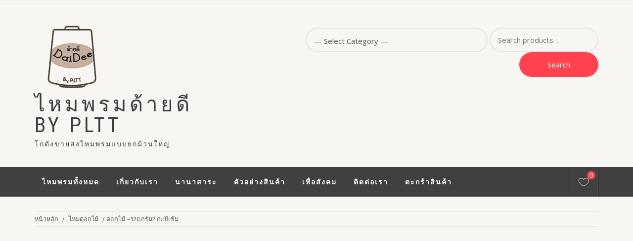

--- FILE ---
content_type: text/html; charset=UTF-8
request_url: https://www.supaptextile.com/product/%E0%B8%94%E0%B8%AD%E0%B8%81%E0%B9%84%E0%B8%A1%E0%B9%89-120-%E0%B8%81%E0%B8%A3%E0%B8%B1%E0%B8%A12-%E0%B8%81%E0%B8%B0%E0%B8%9B%E0%B8%B4%E0%B9%80%E0%B8%82%E0%B9%89%E0%B8%A1/
body_size: 23140
content:
<!doctype html>
<html lang="th">
    <head>
        <meta charset="UTF-8">
        <meta name="viewport" content="width=device-width, initial-scale=1">
        <link rel="profile" href="http://gmpg.org/xfn/11">
        				<script>document.documentElement.className = document.documentElement.className + ' yes-js js_active js'</script>
				<meta name='robots' content='index, follow, max-image-preview:large, max-snippet:-1, max-video-preview:-1' />

	<!-- This site is optimized with the Yoast SEO plugin v19.13 - https://yoast.com/wordpress/plugins/seo/ -->
	<title>ดอกไม้ ~120 กรัม2.กะปิเข้ม - ไหมพรมด้ายดี By PLTT</title>
	<link rel="canonical" href="https://www.supaptextile.com/product/ดอกไม้-120-กรัม2-กะปิเข้ม/" />
	<meta property="og:locale" content="th_TH" />
	<meta property="og:type" content="article" />
	<meta property="og:title" content="ดอกไม้ ~120 กรัม2.กะปิเข้ม - ไหมพรมด้ายดี By PLTT" />
	<meta property="og:url" content="https://www.supaptextile.com/product/ดอกไม้-120-กรัม2-กะปิเข้ม/" />
	<meta property="og:site_name" content="ไหมพรมด้ายดี By PLTT" />
	<meta property="article:modified_time" content="2024-10-22T12:42:50+00:00" />
	<meta property="og:image" content="https://www.supaptextile.com/wp-content/uploads/2019/11/2-2.jpg" />
	<meta property="og:image:width" content="600" />
	<meta property="og:image:height" content="600" />
	<meta property="og:image:type" content="image/jpeg" />
	<meta name="twitter:card" content="summary_large_image" />
	<meta name="twitter:description" content="[smartslider3 slider=2]" />
	<script type="application/ld+json" class="yoast-schema-graph">{"@context":"https://schema.org","@graph":[{"@type":"WebPage","@id":"https://www.supaptextile.com/product/%e0%b8%94%e0%b8%ad%e0%b8%81%e0%b9%84%e0%b8%a1%e0%b9%89-120-%e0%b8%81%e0%b8%a3%e0%b8%b1%e0%b8%a12-%e0%b8%81%e0%b8%b0%e0%b8%9b%e0%b8%b4%e0%b9%80%e0%b8%82%e0%b9%89%e0%b8%a1/","url":"https://www.supaptextile.com/product/%e0%b8%94%e0%b8%ad%e0%b8%81%e0%b9%84%e0%b8%a1%e0%b9%89-120-%e0%b8%81%e0%b8%a3%e0%b8%b1%e0%b8%a12-%e0%b8%81%e0%b8%b0%e0%b8%9b%e0%b8%b4%e0%b9%80%e0%b8%82%e0%b9%89%e0%b8%a1/","name":"ดอกไม้ ~120 กรัม 2.กะปิเข้ม - ไหมพรมด้ายดี By PLTT","isPartOf":{"@id":"https://www.supaptextile.com/#website"},"primaryImageOfPage":{"@id":"https://www.supaptextile.com/product/%e0%b8%94%e0%b8%ad%e0%b8%81%e0%b9%84%e0%b8%a1%e0%b9%89-120-%e0%b8%81%e0%b8%a3%e0%b8%b1%e0%b8%a12-%e0%b8%81%e0%b8%b0%e0%b8%9b%e0%b8%b4%e0%b9%80%e0%b8%82%e0%b9%89%e0%b8%a1/#primaryimage"},"image":{"@id":"https://www.supaptextile.com/product/%e0%b8%94%e0%b8%ad%e0%b8%81%e0%b9%84%e0%b8%a1%e0%b9%89-120-%e0%b8%81%e0%b8%a3%e0%b8%b1%e0%b8%a12-%e0%b8%81%e0%b8%b0%e0%b8%9b%e0%b8%b4%e0%b9%80%e0%b8%82%e0%b9%89%e0%b8%a1/#primaryimage"},"thumbnailUrl":"https://www.supaptextile.com/wp-content/uploads/2019/11/2-2.jpg","datePublished":"2019-11-04T04:18:12+00:00","dateModified":"2024-10-22T12:42:50+00:00","breadcrumb":{"@id":"https://www.supaptextile.com/product/%e0%b8%94%e0%b8%ad%e0%b8%81%e0%b9%84%e0%b8%a1%e0%b9%89-120-%e0%b8%81%e0%b8%a3%e0%b8%b1%e0%b8%a12-%e0%b8%81%e0%b8%b0%e0%b8%9b%e0%b8%b4%e0%b9%80%e0%b8%82%e0%b9%89%e0%b8%a1/#breadcrumb"},"inLanguage":"th","potentialAction":[{"@type":"ReadAction","target":["https://www.supaptextile.com/product/%e0%b8%94%e0%b8%ad%e0%b8%81%e0%b9%84%e0%b8%a1%e0%b9%89-120-%e0%b8%81%e0%b8%a3%e0%b8%b1%e0%b8%a12-%e0%b8%81%e0%b8%b0%e0%b8%9b%e0%b8%b4%e0%b9%80%e0%b8%82%e0%b9%89%e0%b8%a1/"]}]},{"@type":"ImageObject","inLanguage":"th","@id":"https://www.supaptextile.com/product/%e0%b8%94%e0%b8%ad%e0%b8%81%e0%b9%84%e0%b8%a1%e0%b9%89-120-%e0%b8%81%e0%b8%a3%e0%b8%b1%e0%b8%a12-%e0%b8%81%e0%b8%b0%e0%b8%9b%e0%b8%b4%e0%b9%80%e0%b8%82%e0%b9%89%e0%b8%a1/#primaryimage","url":"https://www.supaptextile.com/wp-content/uploads/2019/11/2-2.jpg","contentUrl":"https://www.supaptextile.com/wp-content/uploads/2019/11/2-2.jpg","width":600,"height":600,"caption":"ไหมพรมดอกไม้ - ไหมพรมแฟนซี • ต้นไหม.com"},{"@type":"BreadcrumbList","@id":"https://www.supaptextile.com/product/%e0%b8%94%e0%b8%ad%e0%b8%81%e0%b9%84%e0%b8%a1%e0%b9%89-120-%e0%b8%81%e0%b8%a3%e0%b8%b1%e0%b8%a12-%e0%b8%81%e0%b8%b0%e0%b8%9b%e0%b8%b4%e0%b9%80%e0%b8%82%e0%b9%89%e0%b8%a1/#breadcrumb","itemListElement":[{"@type":"ListItem","position":1,"name":"Home","item":"https://www.supaptextile.com/"},{"@type":"ListItem","position":2,"name":"สินค้า","item":"https://www.supaptextile.com/shop__trashed/"},{"@type":"ListItem","position":3,"name":"ดอกไม้ ~120 กรัม2.กะปิเข้ม"}]},{"@type":"WebSite","@id":"https://www.supaptextile.com/#website","url":"https://www.supaptextile.com/","name":"ไหมพรมด้ายดี By PLTT","description":"โกดังขายส่งไหมพรมแบบยกม้วนใหญ่","publisher":{"@id":"https://www.supaptextile.com/#organization"},"potentialAction":[{"@type":"SearchAction","target":{"@type":"EntryPoint","urlTemplate":"https://www.supaptextile.com/?s={search_term_string}"},"query-input":"required name=search_term_string"}],"inLanguage":"th"},{"@type":"Organization","@id":"https://www.supaptextile.com/#organization","name":"ไหมพรมด้ายดี By PLTT","url":"https://www.supaptextile.com/","logo":{"@type":"ImageObject","inLanguage":"th","@id":"https://www.supaptextile.com/#/schema/logo/image/","url":"https://www.supaptextile.com/wp-content/uploads/2023/01/cropped-cropped-LOGOไหมพรมด้ายดีbyplttโรงงานขายไหมพรม-1.png","contentUrl":"https://www.supaptextile.com/wp-content/uploads/2023/01/cropped-cropped-LOGOไหมพรมด้ายดีbyplttโรงงานขายไหมพรม-1.png","width":150,"height":150,"caption":"ไหมพรมด้ายดี By PLTT"},"image":{"@id":"https://www.supaptextile.com/#/schema/logo/image/"}}]}</script>
	<!-- / Yoast SEO plugin. -->


<link rel='dns-prefetch' href='//ws.sharethis.com' />
<link rel='dns-prefetch' href='//fonts.googleapis.com' />
<link rel="alternate" type="application/rss+xml" title="ไหมพรมด้ายดี By PLTT &raquo; ฟีด" href="https://www.supaptextile.com/feed/" />
<link rel="alternate" type="application/rss+xml" title="ไหมพรมด้ายดี By PLTT &raquo; ฟีดความเห็น" href="https://www.supaptextile.com/comments/feed/" />
<link rel="alternate" type="application/rss+xml" title="ไหมพรมด้ายดี By PLTT &raquo; ดอกไม้ ~120 กรัม2.กะปิเข้ม ฟีดความเห็น" href="https://www.supaptextile.com/product/%e0%b8%94%e0%b8%ad%e0%b8%81%e0%b9%84%e0%b8%a1%e0%b9%89-120-%e0%b8%81%e0%b8%a3%e0%b8%b1%e0%b8%a12-%e0%b8%81%e0%b8%b0%e0%b8%9b%e0%b8%b4%e0%b9%80%e0%b8%82%e0%b9%89%e0%b8%a1/feed/" />
<script type="text/javascript">
window._wpemojiSettings = {"baseUrl":"https:\/\/s.w.org\/images\/core\/emoji\/14.0.0\/72x72\/","ext":".png","svgUrl":"https:\/\/s.w.org\/images\/core\/emoji\/14.0.0\/svg\/","svgExt":".svg","source":{"concatemoji":"https:\/\/www.supaptextile.com\/wp-includes\/js\/wp-emoji-release.min.js?ver=6.1.9"}};
/*! This file is auto-generated */
!function(e,a,t){var n,r,o,i=a.createElement("canvas"),p=i.getContext&&i.getContext("2d");function s(e,t){var a=String.fromCharCode,e=(p.clearRect(0,0,i.width,i.height),p.fillText(a.apply(this,e),0,0),i.toDataURL());return p.clearRect(0,0,i.width,i.height),p.fillText(a.apply(this,t),0,0),e===i.toDataURL()}function c(e){var t=a.createElement("script");t.src=e,t.defer=t.type="text/javascript",a.getElementsByTagName("head")[0].appendChild(t)}for(o=Array("flag","emoji"),t.supports={everything:!0,everythingExceptFlag:!0},r=0;r<o.length;r++)t.supports[o[r]]=function(e){if(p&&p.fillText)switch(p.textBaseline="top",p.font="600 32px Arial",e){case"flag":return s([127987,65039,8205,9895,65039],[127987,65039,8203,9895,65039])?!1:!s([55356,56826,55356,56819],[55356,56826,8203,55356,56819])&&!s([55356,57332,56128,56423,56128,56418,56128,56421,56128,56430,56128,56423,56128,56447],[55356,57332,8203,56128,56423,8203,56128,56418,8203,56128,56421,8203,56128,56430,8203,56128,56423,8203,56128,56447]);case"emoji":return!s([129777,127995,8205,129778,127999],[129777,127995,8203,129778,127999])}return!1}(o[r]),t.supports.everything=t.supports.everything&&t.supports[o[r]],"flag"!==o[r]&&(t.supports.everythingExceptFlag=t.supports.everythingExceptFlag&&t.supports[o[r]]);t.supports.everythingExceptFlag=t.supports.everythingExceptFlag&&!t.supports.flag,t.DOMReady=!1,t.readyCallback=function(){t.DOMReady=!0},t.supports.everything||(n=function(){t.readyCallback()},a.addEventListener?(a.addEventListener("DOMContentLoaded",n,!1),e.addEventListener("load",n,!1)):(e.attachEvent("onload",n),a.attachEvent("onreadystatechange",function(){"complete"===a.readyState&&t.readyCallback()})),(e=t.source||{}).concatemoji?c(e.concatemoji):e.wpemoji&&e.twemoji&&(c(e.twemoji),c(e.wpemoji)))}(window,document,window._wpemojiSettings);
</script>
<style type="text/css">
img.wp-smiley,
img.emoji {
	display: inline !important;
	border: none !important;
	box-shadow: none !important;
	height: 1em !important;
	width: 1em !important;
	margin: 0 0.07em !important;
	vertical-align: -0.1em !important;
	background: none !important;
	padding: 0 !important;
}
</style>
	<link rel='stylesheet' id='wp-block-library-css' href='https://www.supaptextile.com/wp-includes/css/dist/block-library/style.min.css?ver=6.1.9' type='text/css' media='all' />
<link rel='stylesheet' id='athemes-blocks-style-css' href='https://www.supaptextile.com/wp-content/plugins/athemes-blocks/dist/blocks.style.build.css?ver=1.0.0' type='text/css' media='all' />
<link rel='stylesheet' id='wc-blocks-vendors-style-css' href='https://www.supaptextile.com/wp-content/plugins/woocommerce/packages/woocommerce-blocks/build/wc-blocks-vendors-style.css?ver=8.9.2' type='text/css' media='all' />
<link rel='stylesheet' id='wc-blocks-style-css' href='https://www.supaptextile.com/wp-content/plugins/woocommerce/packages/woocommerce-blocks/build/wc-blocks-style.css?ver=8.9.2' type='text/css' media='all' />
<link rel='stylesheet' id='jquery-selectBox-css' href='https://www.supaptextile.com/wp-content/plugins/yith-woocommerce-wishlist/assets/css/jquery.selectBox.css?ver=1.2.0' type='text/css' media='all' />
<link rel='stylesheet' id='yith-wcwl-font-awesome-css' href='https://www.supaptextile.com/wp-content/plugins/yith-woocommerce-wishlist/assets/css/font-awesome.css?ver=4.7.0' type='text/css' media='all' />
<link rel='stylesheet' id='woocommerce_prettyPhoto_css-css' href='//www.supaptextile.com/wp-content/plugins/woocommerce/assets/css/prettyPhoto.css?ver=3.1.6' type='text/css' media='all' />
<link rel='stylesheet' id='yith-wcwl-main-css' href='https://www.supaptextile.com/wp-content/plugins/yith-woocommerce-wishlist/assets/css/style.css?ver=3.16.0' type='text/css' media='all' />
<style id='yith-wcwl-main-inline-css' type='text/css'>
.yith-wcwl-share li a{color: #FFFFFF;}.yith-wcwl-share li a:hover{color: #FFFFFF;}.yith-wcwl-share a.facebook{background: #39599E; background-color: #39599E;}.yith-wcwl-share a.facebook:hover{background: #39599E; background-color: #39599E;}.yith-wcwl-share a.twitter{background: #45AFE2; background-color: #45AFE2;}.yith-wcwl-share a.twitter:hover{background: #39599E; background-color: #39599E;}.yith-wcwl-share a.pinterest{background: #AB2E31; background-color: #AB2E31;}.yith-wcwl-share a.pinterest:hover{background: #39599E; background-color: #39599E;}.yith-wcwl-share a.email{background: #FBB102; background-color: #FBB102;}.yith-wcwl-share a.email:hover{background: #39599E; background-color: #39599E;}.yith-wcwl-share a.whatsapp{background: #00A901; background-color: #00A901;}.yith-wcwl-share a.whatsapp:hover{background: #39599E; background-color: #39599E;}
</style>
<link rel='stylesheet' id='classic-theme-styles-css' href='https://www.supaptextile.com/wp-includes/css/classic-themes.min.css?ver=1' type='text/css' media='all' />
<style id='global-styles-inline-css' type='text/css'>
body{--wp--preset--color--black: #000000;--wp--preset--color--cyan-bluish-gray: #abb8c3;--wp--preset--color--white: #ffffff;--wp--preset--color--pale-pink: #f78da7;--wp--preset--color--vivid-red: #cf2e2e;--wp--preset--color--luminous-vivid-orange: #ff6900;--wp--preset--color--luminous-vivid-amber: #fcb900;--wp--preset--color--light-green-cyan: #7bdcb5;--wp--preset--color--vivid-green-cyan: #00d084;--wp--preset--color--pale-cyan-blue: #8ed1fc;--wp--preset--color--vivid-cyan-blue: #0693e3;--wp--preset--color--vivid-purple: #9b51e0;--wp--preset--gradient--vivid-cyan-blue-to-vivid-purple: linear-gradient(135deg,rgba(6,147,227,1) 0%,rgb(155,81,224) 100%);--wp--preset--gradient--light-green-cyan-to-vivid-green-cyan: linear-gradient(135deg,rgb(122,220,180) 0%,rgb(0,208,130) 100%);--wp--preset--gradient--luminous-vivid-amber-to-luminous-vivid-orange: linear-gradient(135deg,rgba(252,185,0,1) 0%,rgba(255,105,0,1) 100%);--wp--preset--gradient--luminous-vivid-orange-to-vivid-red: linear-gradient(135deg,rgba(255,105,0,1) 0%,rgb(207,46,46) 100%);--wp--preset--gradient--very-light-gray-to-cyan-bluish-gray: linear-gradient(135deg,rgb(238,238,238) 0%,rgb(169,184,195) 100%);--wp--preset--gradient--cool-to-warm-spectrum: linear-gradient(135deg,rgb(74,234,220) 0%,rgb(151,120,209) 20%,rgb(207,42,186) 40%,rgb(238,44,130) 60%,rgb(251,105,98) 80%,rgb(254,248,76) 100%);--wp--preset--gradient--blush-light-purple: linear-gradient(135deg,rgb(255,206,236) 0%,rgb(152,150,240) 100%);--wp--preset--gradient--blush-bordeaux: linear-gradient(135deg,rgb(254,205,165) 0%,rgb(254,45,45) 50%,rgb(107,0,62) 100%);--wp--preset--gradient--luminous-dusk: linear-gradient(135deg,rgb(255,203,112) 0%,rgb(199,81,192) 50%,rgb(65,88,208) 100%);--wp--preset--gradient--pale-ocean: linear-gradient(135deg,rgb(255,245,203) 0%,rgb(182,227,212) 50%,rgb(51,167,181) 100%);--wp--preset--gradient--electric-grass: linear-gradient(135deg,rgb(202,248,128) 0%,rgb(113,206,126) 100%);--wp--preset--gradient--midnight: linear-gradient(135deg,rgb(2,3,129) 0%,rgb(40,116,252) 100%);--wp--preset--duotone--dark-grayscale: url('#wp-duotone-dark-grayscale');--wp--preset--duotone--grayscale: url('#wp-duotone-grayscale');--wp--preset--duotone--purple-yellow: url('#wp-duotone-purple-yellow');--wp--preset--duotone--blue-red: url('#wp-duotone-blue-red');--wp--preset--duotone--midnight: url('#wp-duotone-midnight');--wp--preset--duotone--magenta-yellow: url('#wp-duotone-magenta-yellow');--wp--preset--duotone--purple-green: url('#wp-duotone-purple-green');--wp--preset--duotone--blue-orange: url('#wp-duotone-blue-orange');--wp--preset--font-size--small: 13px;--wp--preset--font-size--medium: 20px;--wp--preset--font-size--large: 36px;--wp--preset--font-size--x-large: 42px;--wp--preset--spacing--20: 0.44rem;--wp--preset--spacing--30: 0.67rem;--wp--preset--spacing--40: 1rem;--wp--preset--spacing--50: 1.5rem;--wp--preset--spacing--60: 2.25rem;--wp--preset--spacing--70: 3.38rem;--wp--preset--spacing--80: 5.06rem;}:where(.is-layout-flex){gap: 0.5em;}body .is-layout-flow > .alignleft{float: left;margin-inline-start: 0;margin-inline-end: 2em;}body .is-layout-flow > .alignright{float: right;margin-inline-start: 2em;margin-inline-end: 0;}body .is-layout-flow > .aligncenter{margin-left: auto !important;margin-right: auto !important;}body .is-layout-constrained > .alignleft{float: left;margin-inline-start: 0;margin-inline-end: 2em;}body .is-layout-constrained > .alignright{float: right;margin-inline-start: 2em;margin-inline-end: 0;}body .is-layout-constrained > .aligncenter{margin-left: auto !important;margin-right: auto !important;}body .is-layout-constrained > :where(:not(.alignleft):not(.alignright):not(.alignfull)){max-width: var(--wp--style--global--content-size);margin-left: auto !important;margin-right: auto !important;}body .is-layout-constrained > .alignwide{max-width: var(--wp--style--global--wide-size);}body .is-layout-flex{display: flex;}body .is-layout-flex{flex-wrap: wrap;align-items: center;}body .is-layout-flex > *{margin: 0;}:where(.wp-block-columns.is-layout-flex){gap: 2em;}.has-black-color{color: var(--wp--preset--color--black) !important;}.has-cyan-bluish-gray-color{color: var(--wp--preset--color--cyan-bluish-gray) !important;}.has-white-color{color: var(--wp--preset--color--white) !important;}.has-pale-pink-color{color: var(--wp--preset--color--pale-pink) !important;}.has-vivid-red-color{color: var(--wp--preset--color--vivid-red) !important;}.has-luminous-vivid-orange-color{color: var(--wp--preset--color--luminous-vivid-orange) !important;}.has-luminous-vivid-amber-color{color: var(--wp--preset--color--luminous-vivid-amber) !important;}.has-light-green-cyan-color{color: var(--wp--preset--color--light-green-cyan) !important;}.has-vivid-green-cyan-color{color: var(--wp--preset--color--vivid-green-cyan) !important;}.has-pale-cyan-blue-color{color: var(--wp--preset--color--pale-cyan-blue) !important;}.has-vivid-cyan-blue-color{color: var(--wp--preset--color--vivid-cyan-blue) !important;}.has-vivid-purple-color{color: var(--wp--preset--color--vivid-purple) !important;}.has-black-background-color{background-color: var(--wp--preset--color--black) !important;}.has-cyan-bluish-gray-background-color{background-color: var(--wp--preset--color--cyan-bluish-gray) !important;}.has-white-background-color{background-color: var(--wp--preset--color--white) !important;}.has-pale-pink-background-color{background-color: var(--wp--preset--color--pale-pink) !important;}.has-vivid-red-background-color{background-color: var(--wp--preset--color--vivid-red) !important;}.has-luminous-vivid-orange-background-color{background-color: var(--wp--preset--color--luminous-vivid-orange) !important;}.has-luminous-vivid-amber-background-color{background-color: var(--wp--preset--color--luminous-vivid-amber) !important;}.has-light-green-cyan-background-color{background-color: var(--wp--preset--color--light-green-cyan) !important;}.has-vivid-green-cyan-background-color{background-color: var(--wp--preset--color--vivid-green-cyan) !important;}.has-pale-cyan-blue-background-color{background-color: var(--wp--preset--color--pale-cyan-blue) !important;}.has-vivid-cyan-blue-background-color{background-color: var(--wp--preset--color--vivid-cyan-blue) !important;}.has-vivid-purple-background-color{background-color: var(--wp--preset--color--vivid-purple) !important;}.has-black-border-color{border-color: var(--wp--preset--color--black) !important;}.has-cyan-bluish-gray-border-color{border-color: var(--wp--preset--color--cyan-bluish-gray) !important;}.has-white-border-color{border-color: var(--wp--preset--color--white) !important;}.has-pale-pink-border-color{border-color: var(--wp--preset--color--pale-pink) !important;}.has-vivid-red-border-color{border-color: var(--wp--preset--color--vivid-red) !important;}.has-luminous-vivid-orange-border-color{border-color: var(--wp--preset--color--luminous-vivid-orange) !important;}.has-luminous-vivid-amber-border-color{border-color: var(--wp--preset--color--luminous-vivid-amber) !important;}.has-light-green-cyan-border-color{border-color: var(--wp--preset--color--light-green-cyan) !important;}.has-vivid-green-cyan-border-color{border-color: var(--wp--preset--color--vivid-green-cyan) !important;}.has-pale-cyan-blue-border-color{border-color: var(--wp--preset--color--pale-cyan-blue) !important;}.has-vivid-cyan-blue-border-color{border-color: var(--wp--preset--color--vivid-cyan-blue) !important;}.has-vivid-purple-border-color{border-color: var(--wp--preset--color--vivid-purple) !important;}.has-vivid-cyan-blue-to-vivid-purple-gradient-background{background: var(--wp--preset--gradient--vivid-cyan-blue-to-vivid-purple) !important;}.has-light-green-cyan-to-vivid-green-cyan-gradient-background{background: var(--wp--preset--gradient--light-green-cyan-to-vivid-green-cyan) !important;}.has-luminous-vivid-amber-to-luminous-vivid-orange-gradient-background{background: var(--wp--preset--gradient--luminous-vivid-amber-to-luminous-vivid-orange) !important;}.has-luminous-vivid-orange-to-vivid-red-gradient-background{background: var(--wp--preset--gradient--luminous-vivid-orange-to-vivid-red) !important;}.has-very-light-gray-to-cyan-bluish-gray-gradient-background{background: var(--wp--preset--gradient--very-light-gray-to-cyan-bluish-gray) !important;}.has-cool-to-warm-spectrum-gradient-background{background: var(--wp--preset--gradient--cool-to-warm-spectrum) !important;}.has-blush-light-purple-gradient-background{background: var(--wp--preset--gradient--blush-light-purple) !important;}.has-blush-bordeaux-gradient-background{background: var(--wp--preset--gradient--blush-bordeaux) !important;}.has-luminous-dusk-gradient-background{background: var(--wp--preset--gradient--luminous-dusk) !important;}.has-pale-ocean-gradient-background{background: var(--wp--preset--gradient--pale-ocean) !important;}.has-electric-grass-gradient-background{background: var(--wp--preset--gradient--electric-grass) !important;}.has-midnight-gradient-background{background: var(--wp--preset--gradient--midnight) !important;}.has-small-font-size{font-size: var(--wp--preset--font-size--small) !important;}.has-medium-font-size{font-size: var(--wp--preset--font-size--medium) !important;}.has-large-font-size{font-size: var(--wp--preset--font-size--large) !important;}.has-x-large-font-size{font-size: var(--wp--preset--font-size--x-large) !important;}
.wp-block-navigation a:where(:not(.wp-element-button)){color: inherit;}
:where(.wp-block-columns.is-layout-flex){gap: 2em;}
.wp-block-pullquote{font-size: 1.5em;line-height: 1.6;}
</style>
<link rel='stylesheet' id='contact-form-7-css' href='https://www.supaptextile.com/wp-content/plugins/contact-form-7/includes/css/styles.css?ver=5.7.2' type='text/css' media='all' />
<link rel='stylesheet' id='photoswipe-css' href='https://www.supaptextile.com/wp-content/plugins/woocommerce/assets/css/photoswipe/photoswipe.min.css?ver=7.2.2' type='text/css' media='all' />
<link rel='stylesheet' id='photoswipe-default-skin-css' href='https://www.supaptextile.com/wp-content/plugins/woocommerce/assets/css/photoswipe/default-skin/default-skin.min.css?ver=7.2.2' type='text/css' media='all' />
<link rel='stylesheet' id='woocommerce-layout-css' href='https://www.supaptextile.com/wp-content/plugins/woocommerce/assets/css/woocommerce-layout.css?ver=7.2.2' type='text/css' media='all' />
<link rel='stylesheet' id='woocommerce-smallscreen-css' href='https://www.supaptextile.com/wp-content/plugins/woocommerce/assets/css/woocommerce-smallscreen.css?ver=7.2.2' type='text/css' media='only screen and (max-width: 768px)' />
<link rel='stylesheet' id='woocommerce-general-css' href='https://www.supaptextile.com/wp-content/plugins/woocommerce/assets/css/woocommerce.css?ver=7.2.2' type='text/css' media='all' />
<style id='woocommerce-inline-inline-css' type='text/css'>
.woocommerce form .form-row .required { visibility: visible; }
</style>
<link rel='stylesheet' id='ionicons-css' href='https://www.supaptextile.com/wp-content/themes/shop-elite/assets/lib/ionicons/css/ionicons.min.css?ver=6.1.9' type='text/css' media='all' />
<link rel='stylesheet' id='animate-css' href='https://www.supaptextile.com/wp-content/themes/shop-elite/assets/lib/animate/animate.min.css?ver=6.1.9' type='text/css' media='all' />
<link rel='stylesheet' id='bootstrap-css' href='https://www.supaptextile.com/wp-content/themes/shop-elite/assets/lib/bootstrap/css/bootstrap.min.css?ver=6.1.9' type='text/css' media='all' />
<link rel='stylesheet' id='shop-elite-slider-css' href='https://www.supaptextile.com/wp-content/themes/shop-elite/assets/saga/css/slider.css?ver=6.1.9' type='text/css' media='all' />
<link rel='stylesheet' id='shop-elite-style-css' href='https://www.supaptextile.com/wp-content/themes/shop-elite/style.css?ver=6.1.9' type='text/css' media='all' />
<link rel='stylesheet' id='shop-elite-google-fonts-css' href='https://fonts.googleapis.com/css?family=Roboto%20Condensed:300,400,700|Open%20Sans:300,400italic,400,700&#038;subset=latin,latin-ext' type='text/css' media='all' />
<link rel='stylesheet' id='shop-elite-woocommerce-style-css' href='https://www.supaptextile.com/wp-content/themes/shop-elite/woocommerce.css?ver=6.1.9' type='text/css' media='all' />
<style id='shop-elite-woocommerce-style-inline-css' type='text/css'>
@font-face {
			font-family: "star";
			src: url("https://www.supaptextile.com/wp-content/plugins/woocommerce/assets/fonts/star.eot");
			src: url("https://www.supaptextile.com/wp-content/plugins/woocommerce/assets/fonts/star.eot?#iefix") format("embedded-opentype"),
				url("https://www.supaptextile.com/wp-content/plugins/woocommerce/assets/fonts/star.woff") format("woff"),
				url("https://www.supaptextile.com/wp-content/plugins/woocommerce/assets/fonts/star.ttf") format("truetype"),
				url("https://www.supaptextile.com/wp-content/plugins/woocommerce/assets/fonts/star.svg#star") format("svg");
			font-weight: normal;
			font-style: normal;
		}
</style>
<link rel='stylesheet' id='login-with-ajax-css' href='https://www.supaptextile.com/wp-content/plugins/login-with-ajax/templates/widget.css?ver=4.1' type='text/css' media='all' />
<link rel="stylesheet" type="text/css" href="https://www.supaptextile.com/wp-content/plugins/smart-slider-3/Public/SmartSlider3/Application/Frontend/Assets/dist/smartslider.min.css?ver=23139749" media="all">
<style data-related="n2-ss-2">div#n2-ss-2 .n2-ss-slider-1{display:grid;position:relative;}div#n2-ss-2 .n2-ss-slider-2{display:grid;position:relative;overflow:hidden;padding:0px 0px 0px 0px;border:0px solid RGBA(62,62,62,1);border-radius:0px;background-clip:padding-box;background-repeat:repeat;background-position:50% 50%;background-size:cover;background-attachment:scroll;z-index:1;}div#n2-ss-2:not(.n2-ss-loaded) .n2-ss-slider-2{background-image:none !important;}div#n2-ss-2 .n2-ss-slider-3{display:grid;grid-template-areas:'cover';position:relative;overflow:hidden;z-index:10;}div#n2-ss-2 .n2-ss-slider-3 > *{grid-area:cover;}div#n2-ss-2 .n2-ss-slide-backgrounds,div#n2-ss-2 .n2-ss-slider-3 > .n2-ss-divider{position:relative;}div#n2-ss-2 .n2-ss-slide-backgrounds{z-index:10;}div#n2-ss-2 .n2-ss-slide-backgrounds > *{overflow:hidden;}div#n2-ss-2 .n2-ss-slide-background{transform:translateX(-100000px);}div#n2-ss-2 .n2-ss-slider-4{place-self:center;position:relative;width:100%;height:100%;z-index:20;display:grid;grid-template-areas:'slide';}div#n2-ss-2 .n2-ss-slider-4 > *{grid-area:slide;}div#n2-ss-2.n2-ss-full-page--constrain-ratio .n2-ss-slider-4{height:auto;}div#n2-ss-2 .n2-ss-slide{display:grid;place-items:center;grid-auto-columns:100%;position:relative;z-index:20;-webkit-backface-visibility:hidden;transform:translateX(-100000px);}div#n2-ss-2 .n2-ss-slide{perspective:1500px;}div#n2-ss-2 .n2-ss-slide-active{z-index:21;}.n2-ss-background-animation{position:absolute;top:0;left:0;width:100%;height:100%;z-index:3;}div#n2-ss-2 .n2-ss-slide-limiter{max-width:3000px;}@media (min-width: 1200px){div#n2-ss-2 [data-hide-desktopportrait="1"]{display: none !important;}}@media (orientation: landscape) and (max-width: 1199px) and (min-width: 901px),(orientation: portrait) and (max-width: 1199px) and (min-width: 701px){div#n2-ss-2 [data-hide-tabletportrait="1"]{display: none !important;}}@media (orientation: landscape) and (max-width: 900px),(orientation: portrait) and (max-width: 700px){div#n2-ss-2 [data-hide-mobileportrait="1"]{display: none !important;}}</style>
<script type='text/javascript' src='https://www.supaptextile.com/wp-includes/js/jquery/jquery.min.js?ver=3.6.1' id='jquery-core-js'></script>
<script type='text/javascript' src='https://www.supaptextile.com/wp-includes/js/jquery/jquery-migrate.min.js?ver=3.3.2' id='jquery-migrate-js'></script>
<script id='st_insights_js' type='text/javascript' src='https://ws.sharethis.com/button/st_insights.js?publisher=4d48b7c5-0ae3-43d4-bfbe-3ff8c17a8ae6&#038;product=simpleshare&#038;ver=8.4.0' id='ssba-sharethis-js'></script>
<script type='text/javascript' id='login-with-ajax-js-extra'>
/* <![CDATA[ */
var LWA = {"ajaxurl":"https:\/\/www.supaptextile.com\/wp-admin\/admin-ajax.php","off":""};
/* ]]> */
</script>
<script type='text/javascript' src='https://www.supaptextile.com/wp-content/plugins/login-with-ajax/templates/login-with-ajax.legacy.min.js?ver=4.1' id='login-with-ajax-js'></script>
<link rel="https://api.w.org/" href="https://www.supaptextile.com/wp-json/" /><link rel="alternate" type="application/json" href="https://www.supaptextile.com/wp-json/wp/v2/product/2164" /><link rel="EditURI" type="application/rsd+xml" title="RSD" href="https://www.supaptextile.com/xmlrpc.php?rsd" />
<link rel="wlwmanifest" type="application/wlwmanifest+xml" href="https://www.supaptextile.com/wp-includes/wlwmanifest.xml" />
<meta name="generator" content="WordPress 6.1.9" />
<meta name="generator" content="WooCommerce 7.2.2" />
<link rel='shortlink' href='https://www.supaptextile.com/?p=2164' />
<link rel="alternate" type="application/json+oembed" href="https://www.supaptextile.com/wp-json/oembed/1.0/embed?url=https%3A%2F%2Fwww.supaptextile.com%2Fproduct%2F%25e0%25b8%2594%25e0%25b8%25ad%25e0%25b8%2581%25e0%25b9%2584%25e0%25b8%25a1%25e0%25b9%2589-120-%25e0%25b8%2581%25e0%25b8%25a3%25e0%25b8%25b1%25e0%25b8%25a12-%25e0%25b8%2581%25e0%25b8%25b0%25e0%25b8%259b%25e0%25b8%25b4%25e0%25b9%2580%25e0%25b8%2582%25e0%25b9%2589%25e0%25b8%25a1%2F" />
<link rel="alternate" type="text/xml+oembed" href="https://www.supaptextile.com/wp-json/oembed/1.0/embed?url=https%3A%2F%2Fwww.supaptextile.com%2Fproduct%2F%25e0%25b8%2594%25e0%25b8%25ad%25e0%25b8%2581%25e0%25b9%2584%25e0%25b8%25a1%25e0%25b9%2589-120-%25e0%25b8%2581%25e0%25b8%25a3%25e0%25b8%25b1%25e0%25b8%25a12-%25e0%25b8%2581%25e0%25b8%25b0%25e0%25b8%259b%25e0%25b8%25b4%25e0%25b9%2580%25e0%25b8%2582%25e0%25b9%2589%25e0%25b8%25a1%2F&#038;format=xml" />


<!-- เริ่ม google  Analytics  -->
		<!-- Global site tag (gtag.js) - Google Analytics -->
		<script async src="https://www.googletagmanager.com/gtag/js?id=UA-174994091-1"></script>
		<script>
  			window.dataLayer = window.dataLayer || [];
  			function gtag(){dataLayer.push(arguments);}
  			gtag('js', new Date());

  			gtag('config', 'UA-174994091-1');
		</script>
		<!-- จบ google  Analytics  -->	<noscript><style>.woocommerce-product-gallery{ opacity: 1 !important; }</style></noscript>
	<style type="text/css">.broken_link, a.broken_link {
	text-decoration: line-through;
}</style>		<style type="text/css">
					.site-title a,
			.site-description {
				color: #3e3e3e;
			}
				</style>
		<style type="text/css" id="custom-background-css">
body.custom-background { background-color: #f7f6f2; background-image: url("https://www.supaptextile.com/wp-content/uploads/2023/01/BGหลัง.png"); background-position: center center; background-size: cover; background-repeat: repeat; background-attachment: scroll; }
</style>
	<link rel="icon" href="https://www.supaptextile.com/wp-content/uploads/2023/01/cropped-cropped-LOGOไหมพรมด้ายดีbyplttโรงงานขายไหมพรม-32x32.png" sizes="32x32" />
<link rel="icon" href="https://www.supaptextile.com/wp-content/uploads/2023/01/cropped-cropped-LOGOไหมพรมด้ายดีbyplttโรงงานขายไหมพรม-192x192.png" sizes="192x192" />
<link rel="apple-touch-icon" href="https://www.supaptextile.com/wp-content/uploads/2023/01/cropped-cropped-LOGOไหมพรมด้ายดีbyplttโรงงานขายไหมพรม-180x180.png" />
<meta name="msapplication-TileImage" content="https://www.supaptextile.com/wp-content/uploads/2023/01/cropped-cropped-LOGOไหมพรมด้ายดีbyplttโรงงานขายไหมพรม-270x270.png" />
    <script>(function(){this._N2=this._N2||{_r:[],_d:[],r:function(){this._r.push(arguments)},d:function(){this._d.push(arguments)}}}).call(window);!function(a){a.indexOf("Safari")>0&&-1===a.indexOf("Chrome")&&document.documentElement.style.setProperty("--ss-safari-fix-225962","1px")}(navigator.userAgent);</script><script src="https://www.supaptextile.com/wp-content/plugins/smart-slider-3/Public/SmartSlider3/Application/Frontend/Assets/dist/n2.min.js?ver=23139749" defer async></script>
<script src="https://www.supaptextile.com/wp-content/plugins/smart-slider-3/Public/SmartSlider3/Application/Frontend/Assets/dist/smartslider-frontend.min.js?ver=23139749" defer async></script>
<script src="https://www.supaptextile.com/wp-content/plugins/smart-slider-3/Public/SmartSlider3/Slider/SliderType/Simple/Assets/dist/ss-simple.min.js?ver=23139749" defer async></script>
<script>_N2.r('documentReady',function(){_N2.r(["documentReady","smartslider-frontend","ss-simple"],function(){new _N2.SmartSliderSimple('n2-ss-2',{"admin":false,"background.video.mobile":1,"loadingTime":2000,"alias":{"id":0,"smoothScroll":0,"slideSwitch":0,"scroll":1},"align":"normal","isDelayed":0,"responsive":{"mediaQueries":{"all":false,"desktopportrait":["(min-width: 1200px)"],"tabletportrait":["(orientation: landscape) and (max-width: 1199px) and (min-width: 901px)","(orientation: portrait) and (max-width: 1199px) and (min-width: 701px)"],"mobileportrait":["(orientation: landscape) and (max-width: 900px)","(orientation: portrait) and (max-width: 700px)"]},"base":{"slideOuterWidth":500,"slideOuterHeight":200,"sliderWidth":500,"sliderHeight":200,"slideWidth":500,"slideHeight":200},"hideOn":{"desktopLandscape":false,"desktopPortrait":false,"tabletLandscape":false,"tabletPortrait":false,"mobileLandscape":false,"mobilePortrait":false},"onResizeEnabled":true,"type":"auto","sliderHeightBasedOn":"real","focusUser":1,"focusEdge":"auto","breakpoints":[{"device":"tabletPortrait","type":"max-screen-width","portraitWidth":1199,"landscapeWidth":1199},{"device":"mobilePortrait","type":"max-screen-width","portraitWidth":700,"landscapeWidth":900}],"enabledDevices":{"desktopLandscape":0,"desktopPortrait":1,"tabletLandscape":0,"tabletPortrait":1,"mobileLandscape":0,"mobilePortrait":1},"sizes":{"desktopPortrait":{"width":500,"height":200,"max":3000,"min":500},"tabletPortrait":{"width":500,"height":200,"customHeight":false,"max":1199,"min":500},"mobilePortrait":{"width":320,"height":128,"customHeight":false,"max":900,"min":320}},"overflowHiddenPage":0,"focus":{"offsetTop":"#wpadminbar","offsetBottom":""}},"controls":{"mousewheel":0,"touch":"horizontal","keyboard":1,"blockCarouselInteraction":1},"playWhenVisible":1,"playWhenVisibleAt":0.5,"lazyLoad":0,"lazyLoadNeighbor":0,"blockrightclick":0,"maintainSession":0,"autoplay":{"enabled":0,"start":1,"duration":8000,"autoplayLoop":1,"allowReStart":0,"pause":{"click":1,"mouse":"0","mediaStarted":1},"resume":{"click":0,"mouse":"0","mediaEnded":1,"slidechanged":0},"interval":1,"intervalModifier":"loop","intervalSlide":"current"},"perspective":1500,"layerMode":{"playOnce":0,"playFirstLayer":1,"mode":"skippable","inAnimation":"mainInEnd"},"bgAnimations":0,"mainanimation":{"type":"horizontal","duration":800,"delay":0,"ease":"easeOutQuad","shiftedBackgroundAnimation":0},"carousel":1,"initCallbacks":function(){}})})});</script></head>
<body class="product-template-default single single-product postid-2164 custom-background wp-custom-logo theme-shop-elite woocommerce woocommerce-page woocommerce-no-js right-sidebar woocommerce-fullwidth woocommerce-active elementor-default elementor-kit-2908">


<div id="page" class="site">
    <a class="skip-link screen-reader-text" href="#content">Skip to content</a>
        <header id="saga-header" class="site-header">
                    <div class="saga-top-ad-space">
                            </div>
                        <div class="saga-topnav">
                <div class="container">
                            <div class="top-bar-left hidden-xs">
                                                        </div>
                <div class="top-bar-right">
                    <div class="top-nav">
                            </div>
                        <div class="social-icons">
                            </div>
                </div>
                    </div>
            </div>
                <div class="header-middle data-bg" data-background="">
            <div class="container">
                <div class="row">
                            <div class="col-md-4 col-sm-12">
            <div class="site-branding">
                <a href="https://www.supaptextile.com/" class="custom-logo-link" rel="home"><img width="150" height="150" src="https://www.supaptextile.com/wp-content/uploads/2023/01/cropped-cropped-LOGOไหมพรมด้ายดีbyplttโรงงานขายไหมพรม-1.png" class="custom-logo" alt="logo ไหมพรมด้ายดี by pltt" decoding="async" srcset="https://www.supaptextile.com/wp-content/uploads/2023/01/cropped-cropped-LOGOไหมพรมด้ายดีbyplttโรงงานขายไหมพรม-1.png 150w, https://www.supaptextile.com/wp-content/uploads/2023/01/cropped-cropped-LOGOไหมพรมด้ายดีbyplttโรงงานขายไหมพรม-1-100x100.png 100w" sizes="(max-width: 150px) 100vw, 150px" /></a>                    <p class="site-title">
                        <a href="https://www.supaptextile.com/" rel="home">
                            ไหมพรมด้ายดี By PLTT                        </a>
                    </p>
                                    <p class="site-description">โกดังขายส่งไหมพรมแบบยกม้วนใหญ่</p>
                            </div><!-- .site-branding -->
        </div>
                <div class="col-md-8 col-sm-12">
            <div class="head-top-right">
                <div class="mobile-table-align">
                    <div class="mobile-table-cell">
                                <form role="search" method="get" class="form-inline woocommerce-product-search" action="https://www.supaptextile.com/">
                            <div class="form-group select-category-search">
                    <select name="product_cat">
                        <option value="">&mdash; Select Category &mdash;</option>
                                                    <option value="%e0%b8%ad%e0%b8%b4%e0%b8%99%e0%b9%82%e0%b8%94%e0%b8%8b%e0%b8%b4%e0%b8%a5%e0%b8%84%e0%b9%8c-indo-silk-%e0%b8%94%e0%b9%89%e0%b8%b2%e0%b8%a2%e0%b8%94%e0%b8%b5-by-pltt" >ด้ายดีอินโด ซิลค์ (indo silk) by PLTT</option>
                                                        <option value="%e0%b8%81%e0%b8%b3%e0%b8%a1%e0%b8%b0%e0%b8%ab%e0%b8%a2%e0%b8%b5%e0%b9%88" >กำมะหยี่</option>
                                                        <option value="%e0%b9%84%e0%b8%ab%e0%b8%a1%e0%b8%9e%e0%b8%a3%e0%b8%a1%e0%b8%82%e0%b8%99%e0%b9%81%e0%b8%81%e0%b8%b0%e0%b8%9e%e0%b8%b7%e0%b9%89%e0%b8%99" >ขนแกะพื้น</option>
                                                        <option value="%e0%b9%84%e0%b8%ab%e0%b8%a1%e0%b8%9e%e0%b8%a3%e0%b8%a1%e0%b8%82%e0%b8%99%e0%b9%81%e0%b8%81%e0%b8%b0%e0%b9%80%e0%b8%aa%e0%b9%89%e0%b8%99%e0%b8%a7%e0%b8%b4%e0%b9%8a%e0%b8%87" >ขนแกะเส้นวิ๊ง</option>
                                                        <option value="%e0%b8%82%e0%b8%99%e0%b9%81%e0%b8%81%e0%b8%b0%e0%b9%80%e0%b8%ab%e0%b8%a5%e0%b8%b7%e0%b8%ad%e0%b8%9a-%e0%b8%82%e0%b8%99%e0%b8%9f%e0%b8%b9" >ขนแกะเหลือบ (ขนฟู&amp;ขนลูกนก)</option>
                                                        <option value="%e0%b9%84%e0%b8%ab%e0%b8%a1%e0%b8%9e%e0%b8%a3%e0%b8%a1%e0%b8%82%e0%b8%99%e0%b9%81%e0%b8%9e%e0%b8%b0" >ขนแพะ</option>
                                                        <option value="cotton4ply" >คอตตอน 4ply</option>
                                                        <option value="%e0%b8%84%e0%b8%ad%e0%b8%95%e0%b8%95%e0%b8%ad%e0%b8%99%e0%b8%8b%e0%b8%b1%e0%b8%a1%e0%b9%80%e0%b8%a1%e0%b8%ad%e0%b8%a3%e0%b9%8c" >คอตตอนซัมเมอร์</option>
                                                        <option value="%e0%b8%84%e0%b8%ad%e0%b8%95%e0%b8%95%e0%b9%89%e0%b8%ad%e0%b8%99%e0%b8%a1%e0%b8%b1%e0%b8%a5%e0%b8%95%e0%b8%b4-cotton-multi" >คอตตอนมัลติ (cotton multi)</option>
                                                        <option value="%e0%b8%84%e0%b8%ad%e0%b8%95%e0%b8%95%e0%b8%ad%e0%b8%99%e0%b9%80%e0%b8%ab%e0%b8%a5%e0%b8%b7%e0%b8%ad%e0%b8%9a" >คอตตอนเหลือบ4ply</option>
                                                        <option value="%e0%b8%84%e0%b8%ad%e0%b8%95%e0%b8%95%e0%b8%ad%e0%b8%99%e0%b9%84%e0%b8%8a%e0%b8%99%e0%b8%b5%e0%b9%88" >คอตตอนไชนี่</option>
                                                        <option value="%e0%b8%8b%e0%b8%b1%e0%b8%a1%e0%b9%80%e0%b8%a1%e0%b8%ad%e0%b8%a3%e0%b9%8c20%e0%b8%aa%e0%b8%b5%e0%b9%80%e0%b8%ab%e0%b8%a5%e0%b8%b7%e0%b8%ad%e0%b8%9a" >ซัมเมอร์20 สีเหลือบ</option>
                                                        <option value="%e0%b8%8b%e0%b8%b1%e0%b8%a1%e0%b9%80%e0%b8%a1%e0%b8%ad%e0%b8%a3%e0%b9%8c%e0%b8%8a%e0%b8%b8%e0%b8%94%e0%b8%aa%e0%b8%b5%e0%b8%84%e0%b8%a5%e0%b8%b2%e0%b8%aa%e0%b8%aa%e0%b8%b4%e0%b8%84" >ซัมเมอร์ชุดสีคลาสสิค</option>
                                                        <option value="%e0%b8%8b%e0%b8%b1%e0%b8%a1%e0%b9%80%e0%b8%a1%e0%b8%ad%e0%b8%a3%e0%b9%8c%e0%b8%8b%e0%b8%b8%e0%b8%9b%e0%b9%80%e0%b8%9b%e0%b8%ad%e0%b8%a3%e0%b9%8c%e0%b9%84%e0%b8%9a%e0%b8%97%e0%b9%8c-%e0%b8%94%e0%b9%89" >ซัมเมอร์ซุปเปอร์ไบท์ :ด้ายดี by PLTT</option>
                                                        <option value="%e0%b8%94%e0%b9%89%e0%b8%b2%e0%b8%a2%e0%b8%94%e0%b8%b5-%e0%b8%84%e0%b8%ad%e0%b8%95%e0%b8%95%e0%b9%89%e0%b8%ad%e0%b8%99%e0%b8%99%e0%b8%a1-cottonmilk-by-pltt" >ด้ายดี คอตต้อนนม (CottonMilk) by pltt</option>
                                                        <option value="%e0%b8%94%e0%b9%89%e0%b8%b2%e0%b8%a2%e0%b8%94%e0%b8%b5%e0%b8%84%e0%b8%ad%e0%b8%95%e0%b8%95%e0%b8%ad%e0%b8%99%e0%b9%80%e0%b8%87%e0%b8%b2-bypltt-cottonsilk" >ด้ายดี คอตตอนเงา by PLTT (cotton silk)</option>
                                                        <option value="%e0%b8%94%e0%b9%89%e0%b8%b2%e0%b8%a2%e0%b8%94%e0%b8%b5%e0%b8%84%e0%b8%ad%e0%b8%95%e0%b8%95%e0%b9%89%e0%b8%ad%e0%b8%99%e0%b9%84%e0%b8%ae%e0%b9%80%e0%b8%81%e0%b8%a3%e0%b8%94byplttcottonhi-grade" >ด้ายดี คอตต้อนไฮเกรด by PLTT(Cotton Hi-grade)</option>
                                                        <option value="%e0%b8%94%e0%b9%89%e0%b8%b2%e0%b8%a2%e0%b8%94%e0%b8%b5%e0%b8%8b%e0%b8%b1%e0%b8%a1%e0%b9%80%e0%b8%a1%e0%b8%ad%e0%b8%a3%e0%b9%8c-16-by-pltt" >ด้ายดี ซัมเมอร์ 16 by PLTT</option>
                                                        <option value="%e0%b8%94%e0%b9%89%e0%b8%b2%e0%b8%a2%e0%b8%94%e0%b8%b5-%e0%b8%8b%e0%b8%b1%e0%b8%a1%e0%b9%80%e0%b8%a1%e0%b8%ad%e0%b8%a3%e0%b9%8c-20-by-pltt" >ด้ายดี ซัมเมอร์ 20 by pltt</option>
                                                        <option value="%e0%b8%94%e0%b9%89%e0%b8%b2%e0%b8%a2%e0%b8%94%e0%b8%b5%e0%b8%97%e0%b8%b5%e0%b9%80%e0%b8%ad%e0%b8%aa%e0%b8%8b%e0%b8%b1%e0%b8%a1%e0%b9%80%e0%b8%a1%e0%b8%ad%e0%b8%a3%e0%b9%8c" >ด้ายดี ทีเอสซัมเมอร์ by pltt</option>
                                                        <option value="%e0%b8%94%e0%b9%89%e0%b8%b2%e0%b8%a2%e0%b8%94%e0%b8%b5-%e0%b8%a5%e0%b8%b4%e0%b8%a5%e0%b8%a5%e0%b8%b5%e0%b9%88-by-pltt" >ด้ายดี ลิลลี่ by pltt</option>
                                                        <option value="%e0%b8%94%e0%b9%89%e0%b8%b2%e0%b8%a2%e0%b8%96%e0%b8%b1%e0%b8%81%e0%b8%9e%e0%b8%b7%e0%b9%89%e0%b8%99%e0%b9%80%e0%b8%a1%e0%b8%b7%e0%b8%ad%e0%b8%87%e0%b8%94%e0%b9%89%e0%b8%b2%e0%b8%a2%e0%b8%94%e0%b8%b5" >ด้ายดีถักพื้นเมือง by PLTT</option>
                                                        <option value="%e0%b8%94%e0%b9%89%e0%b8%b2%e0%b8%a2%e0%b8%94%e0%b8%b5%e0%b8%ad%e0%b8%b4%e0%b8%99%e0%b9%82%e0%b8%94-%e0%b8%8b%e0%b8%b4%e0%b8%a5%e0%b8%84%e0%b9%8c-indo-silk-%e0%b8%aa%e0%b8%b5%e0%b9%80%e0%b8%ab" >ด้ายดีอินโด ซิลค์ (indo silk) สีเหลือบ by PLTT</option>
                                                        <option value="%e0%b8%94%e0%b9%89%e0%b8%b2%e0%b8%a2%e0%b8%94%e0%b8%b5%e0%b9%80%e0%b8%9a%e0%b8%9a%e0%b8%b5%e0%b9%89-20-%e0%b9%80%e0%b8%9a%e0%b8%9a%e0%b8%b5%e0%b9%89%e0%b8%8b%e0%b8%b1%e0%b8%a1%e0%b9%80%e0%b8%a1" >ด้ายดีเบบี้ 20 (เบบี้ซัมเมอร์) by PLTT</option>
                                                        <option value="%e0%b8%94%e0%b9%89%e0%b8%b2%e0%b8%a2%e0%b8%94%e0%b8%b5%e0%b9%80%e0%b8%9a%e0%b8%9a%e0%b8%b5%e0%b9%89-%e0%b8%8b%e0%b8%b4%e0%b8%a5%e0%b8%84%e0%b9%8c-by-pltt" >ด้ายดีเบบี้ ซิลค์ by PLTT</option>
                                                        <option value="%e0%b8%94%e0%b9%89%e0%b8%b2%e0%b8%a2%e0%b8%94%e0%b8%b5%e0%b9%80%e0%b8%aa%e0%b9%89%e0%b8%99%e0%b8%a7%e0%b8%b4%e0%b9%8a%e0%b8%87%e0%b8%96%e0%b8%b1%e0%b8%81%e0%b8%81%e0%b8%a3%e0%b8%b0%e0%b9%80%e0%b8%9b" >ด้ายดีเส้นวิ๊งถักกระเป๋า by PLTT</option>
                                                        <option value="%e0%b8%94%e0%b9%89%e0%b8%b2%e0%b8%a2%e0%b8%94%e0%b8%b5%e0%b9%81%e0%b8%9a%e0%b8%a1%e0%b8%9a%e0%b8%b9%e0%b8%84%e0%b8%ad%e0%b8%95%e0%b8%95%e0%b9%89%e0%b8%ad%e0%b8%99-by-pltt" >ด้ายดีแบมบูคอตต้อน by PLTT</option>
                                                        <option value="%e0%b8%94%e0%b9%89%e0%b8%b2%e0%b8%a2%e0%b8%96%e0%b8%b1%e0%b8%81%e0%b9%81%e0%b8%9f%e0%b8%99%e0%b8%8b%e0%b8%b5" >ด้ายถักแฟนซี</option>
                                                        <option value="%e0%b8%97%e0%b8%b5%e0%b8%a5%e0%b8%b0%e0%b8%a1%e0%b8%b8%e0%b8%99" >ทีละมุน</option>
                                                        <option value="%e0%b8%a1%e0%b8%b4%e0%b8%99%e0%b8%b4%e0%b8%9a%e0%b8%ad%e0%b8%a1" >มินิบอม</option>
                                                        <option value="%e0%b8%a3%e0%b8%b1%e0%b8%87%e0%b9%84%e0%b8%ab%e0%b8%a1%e0%b8%a1%e0%b8%b4%e0%b8%99%e0%b8%b4" >รังไหมมินิ</option>
                                                        <option value="%e0%b8%ad%e0%b8%b8%e0%b8%9b%e0%b8%81%e0%b8%a3%e0%b8%93%e0%b9%8c%e0%b8%96%e0%b8%b1%e0%b8%81" >อุปกรณ์ถัก</option>
                                                        <option value="%e0%b9%84%e0%b8%ab%e0%b8%a1%e0%b8%ad%e0%b8%b9%e0%b8%94%e0%b9%89%e0%b8%87" >อูด้ง</option>
                                                        <option value="%e0%b8%ad%e0%b8%b9%e0%b8%94%e0%b9%89%e0%b8%87%e0%b8%a1%e0%b8%b4%e0%b8%99%e0%b8%b4" >อูด้งมินิ</option>
                                                        <option value="%e0%b8%ad%e0%b8%b9%e0%b8%94%e0%b9%89%e0%b8%87%e0%b9%80%e0%b8%9a%e0%b8%9a%e0%b8%b5%e0%b9%8b" >อูด้งเบบี๋</option>
                                                        <option value="%e0%b8%81%e0%b8%a3%e0%b8%b0%e0%b8%aa%e0%b8%ad%e0%b8%9a" >ไหมกระสอบ</option>
                                                        <option value="%e0%b9%84%e0%b8%ab%e0%b8%a1%e0%b8%94%e0%b8%ad%e0%b8%81%e0%b9%84%e0%b8%a1%e0%b9%89" >ไหมดอกไม้</option>
                                                        <option value="%e0%b9%84%e0%b8%ab%e0%b8%a1%e0%b8%94%e0%b9%89%e0%b8%b2%e0%b8%a2%e0%b8%94%e0%b8%b5%e0%b8%9c%e0%b8%aa%e0%b8%a1%e0%b8%94%e0%b8%b4%e0%b9%89%e0%b8%99-by-pltt" >ไหมด้ายดีผสมดิ้น by PLTT</option>
                                                        <option value="%e0%b9%84%e0%b8%ab%e0%b8%a1%e0%b8%94%e0%b9%89%e0%b8%b2%e0%b8%a2%e0%b8%94%e0%b8%b5%e0%b9%80%e0%b8%99%e0%b8%9f-by-pltt" >ไหมด้ายดีเนฟ by PLTT</option>
                                                        <option value="%e0%b9%84%e0%b8%ab%e0%b8%a1%e0%b8%94%e0%b9%89%e0%b8%b2%e0%b8%a2%e0%b8%94%e0%b8%b5%e0%b9%83%e0%b8%a2%e0%b8%9a%e0%b8%b1%e0%b8%a7-by-pltt" >ไหมด้ายดีใยบัว by PLTT</option>
                                                        <option value="t-shirt-yarn" >ไหมผ้ายืด t-shirt yarn</option>
                                                        <option value="3ply" >ไหมพรม 3 ply</option>
                                                        <option value="%e0%b9%84%e0%b8%ab%e0%b8%a1%e0%b8%9e%e0%b8%a3%e0%b8%a14ply-kid" >ไหมพรม4ply KID</option>
                                                        <option value="%e0%b9%84%e0%b8%ab%e0%b8%a1%e0%b8%9e%e0%b8%a3%e0%b8%a1%e0%b8%a3%e0%b8%b2%e0%b8%84%e0%b8%b2%e0%b8%96%e0%b8%b9%e0%b8%81-cc" >ไหมพรม4ply ราคาถูก CC</option>
                                                        <option value="%e0%b9%84%e0%b8%ab%e0%b8%a1%e0%b8%9e%e0%b8%a3%e0%b8%a1%e0%b8%94%e0%b9%89%e0%b8%b2%e0%b8%a2%e0%b8%94%e0%b8%b5-4ply-daidee-by-pltt" >ไหมพรมด้ายดี 4ply :DaiDee by PLTT</option>
                                                        <option value="%e0%b9%84%e0%b8%ab%e0%b8%a1%e0%b8%9e%e0%b8%a3%e0%b8%a1%e0%b9%80%e0%b8%aa%e0%b9%89%e0%b8%99%e0%b9%83%e0%b8%ab%e0%b8%8d%e0%b9%88" >ไหมพรมเส้นใหญ่</option>
                                                        <option value="%e0%b9%84%e0%b8%ab%e0%b8%a1%e0%b8%a3%e0%b8%a14ply-%e0%b8%88%e0%b8%b1%e0%b8%a1%e0%b9%82%e0%b8%9a%e0%b9%89" >ไหมรม 4ply-จัมโบ้</option>
                                                        <option value="%e0%b9%84%e0%b8%ab%e0%b8%a1%e0%b9%80%e0%b8%aa%e0%b9%89%e0%b8%99%e0%b9%80%e0%b8%87%e0%b8%b2%e0%b8%a5%e0%b8%b0%e0%b8%a1%e0%b8%b8%e0%b8%99no16" >ไหมเส้นเงาละมุน เบอร์ 16</option>
                                                        <option value="%e0%b9%84%e0%b8%ab%e0%b8%a1%e0%b9%82%e0%b8%a1%e0%b9%81%e0%b8%ae%e0%b8%a3%e0%b9%8c" >ไหมโมแฮร์</option>
                                                        <option value="%e0%b9%84%e0%b8%ab%e0%b8%a1%e0%b9%84%e0%b8%84%e0%b8%a5%e0%b9%8c%e0%b8%a1%e0%b9%80%e0%b8%9a%e0%b8%ad%e0%b8%a3%e0%b9%8c%e0%b8%8b%e0%b8%ad%e0%b8%9f%e0%b8%97%e0%b9%8c" >ไหมไคล์มเบอร์ซอฟท์</option>
                                                </select>
                </div>
                        <div class="form-group">
                <label class="screen-reader-text" for="woocommerce-product-search-field">Search for:</label>
                <input type="search" id="woocommerce-product-search-field" class="search-field" placeholder="Search products&hellip;" value="" name="s" />
            </div>
            <button type="submit" value="Search">Search</button>
            <input type="hidden" name="post_type" value="product" />
        </form>
                                <div class="hidden-md hidden-lg">
                            <div class="close-popup"></div>
                        </div>
                    </div>
                </div>
            </div>
        </div>
                        </div>
            </div>
        </div>
                <div class="saga-navigation">
            <div class="container">
                <nav id="site-navigation" class="main-navigation saga-nav saga-nav-left">
                        <span class="toggle-menu" aria-controls="primary-menu" aria-expanded="false">
                             <span class="screen-reader-text">
                                Primary Menu                            </span>
                            <i class="ham"></i>
                        </span>

                    <div class="menu"><ul id="primary-menu" class="menu"><li id="menu-item-1837" class="menu-item menu-item-type-post_type menu-item-object-page menu-item-1837"><a href="https://www.supaptextile.com/%e0%b8%aa%e0%b8%b4%e0%b8%99%e0%b8%84%e0%b9%89%e0%b8%b2%e0%b8%97%e0%b8%b1%e0%b9%89%e0%b8%87%e0%b8%ab%e0%b8%a1%e0%b8%94%e0%b9%81%e0%b8%9a%e0%b9%88%e0%b8%87%e0%b8%ab%e0%b8%a1%e0%b8%a7%e0%b8%94/">ไหมพรมทั้งหมด</a></li>
<li id="menu-item-8771" class="menu-item menu-item-type-custom menu-item-object-custom menu-item-8771"><a href="https://www.supaptextile.com/%E0%B9%80%E0%B8%81%E0%B8%B5%E0%B9%88%E0%B8%A2%E0%B8%A7%E0%B8%81%E0%B8%B1%E0%B8%9A%E0%B9%80%E0%B8%A3%E0%B8%B2/">เกี่ยวกับเรา</a></li>
<li id="menu-item-705" class="menu-item menu-item-type-post_type menu-item-object-page menu-item-705"><a href="https://www.supaptextile.com/%e0%b8%9a%e0%b8%a5%e0%b8%ad%e0%b8%81/">นานาสาระ</a></li>
<li id="menu-item-716" class="menu-item menu-item-type-post_type menu-item-object-page menu-item-716"><a href="https://www.supaptextile.com/%e0%b8%95%e0%b8%b1%e0%b8%a7%e0%b8%ad%e0%b8%a2%e0%b9%88%e0%b8%b2%e0%b8%87%e0%b8%aa%e0%b8%b4%e0%b8%99%e0%b8%84%e0%b9%89%e0%b8%b2/">ตัวอย่างสินค้า</a></li>
<li id="menu-item-719" class="menu-item menu-item-type-post_type menu-item-object-page menu-item-719"><a href="https://www.supaptextile.com/%e0%b9%80%e0%b8%9e%e0%b8%b7%e0%b9%88%e0%b8%ad%e0%b8%aa%e0%b8%b1%e0%b8%87%e0%b8%84%e0%b8%a1/">เพื่อสังคม</a></li>
<li id="menu-item-5082" class="menu-item menu-item-type-post_type menu-item-object-page menu-item-5082"><a href="https://www.supaptextile.com/%e0%b8%95%e0%b8%b4%e0%b8%94%e0%b8%95%e0%b9%88%e0%b8%ad%e0%b9%80%e0%b8%a3%e0%b8%b2/">ติดต่อเรา</a></li>
<li id="menu-item-6062" class="menu-item menu-item-type-post_type menu-item-object-page menu-item-6062"><a href="https://www.supaptextile.com/cart/">ตะกร้าสินค้า</a></li>
</ul></div>                </nav><!-- #site-navigation -->
                <div class="saga-nav saga-nav-right">
                    <div class="hidden-md hidden-lg saga-woo-nav">
                        <div class="saga-wooicon">
                            <span class="icon-search">
                                <i class="ion-ios-search-strong"></i>
                            </span>
                        </div>
                    </div>
                        <div class="saga-wishlist saga-woo-nav">
            <div class="saga-wooicon">
                <a class="saga-wishlist-trigger" href="https://www.supaptextile.com/wishlist/">
                    <i class="ion-ios-heart-outline"></i>                    <span class="saga-woo-counter">0</span>
                </a>
            </div>
        </div>
                    </div>
            </div>
        </div>
                </header>
                <div id="content" class="site-content">
        <nav class="woocommerce-breadcrumb"><a href="https://www.supaptextile.com">หน้าหลัก</a>&nbsp;&#47;&nbsp;<a href="https://www.supaptextile.com/product-category/%e0%b9%84%e0%b8%ab%e0%b8%a1%e0%b8%94%e0%b8%ad%e0%b8%81%e0%b9%84%e0%b8%a1%e0%b9%89/">ไหมดอกไม้</a>&nbsp;&#47;&nbsp;ดอกไม้ ~120 กรัม2.กะปิเข้ม</nav>
	        <div id="primary" class="content-area">
        <main id="main" class="site-main" role="main">
        
					
			<div class="woocommerce-notices-wrapper"></div><div id="product-2164" class="show-image product type-product post-2164 status-publish first instock product_cat-76 product_tag-21 product_tag-29 product_tag-26 product_tag-25 product_tag-24 product_tag-45 has-post-thumbnail shipping-taxable purchasable product-type-simple">

	<div class="woocommerce-product-gallery woocommerce-product-gallery--with-images woocommerce-product-gallery--columns-4 images" data-columns="4" style="opacity: 0; transition: opacity .25s ease-in-out;">
	<figure class="woocommerce-product-gallery__wrapper">
		<div data-thumb="https://www.supaptextile.com/wp-content/uploads/2019/11/2-2-300x300.jpg" data-thumb-alt="ไหมพรมดอกไม้ - ร้านบ้านหมอก จำหน่ายไหมพรมราคาถูก ไหมขนแกะ" class="woocommerce-product-gallery__image"><a href="https://www.supaptextile.com/wp-content/uploads/2019/11/2-2.jpg"><img width="600" height="600" src="https://www.supaptextile.com/wp-content/uploads/2019/11/2-2-600x600.jpg" class="wp-post-image" alt="ไหมพรมดอกไม้ - ร้านบ้านหมอก จำหน่ายไหมพรมราคาถูก ไหมขนแกะ" decoding="async" loading="lazy" title="2ไหมพรมดอกไม้ - ไหมพรมแฟนซี • ต้นไหม.com" data-caption="ไหมพรมดอกไม้ - ไหมพรมแฟนซี • ต้นไหม.com" data-src="https://www.supaptextile.com/wp-content/uploads/2019/11/2-2.jpg" data-large_image="https://www.supaptextile.com/wp-content/uploads/2019/11/2-2.jpg" data-large_image_width="600" data-large_image_height="600" srcset="https://www.supaptextile.com/wp-content/uploads/2019/11/2-2.jpg 600w, https://www.supaptextile.com/wp-content/uploads/2019/11/2-2-300x300.jpg 300w, https://www.supaptextile.com/wp-content/uploads/2019/11/2-2-100x100.jpg 100w, https://www.supaptextile.com/wp-content/uploads/2019/11/2-2-150x150.jpg 150w" sizes="(max-width: 600px) 100vw, 600px" /></a></div>	</figure>
</div>

	<div class="summary entry-summary">
		<h1 class="product_title entry-title">ดอกไม้ ~120 กรัม<br>2.กะปิเข้ม</h1><p class="price"><span class="woocommerce-Price-amount amount"><bdi><span class="woocommerce-Price-currencySymbol">&#3647;</span>40.00</bdi></span></p>
<div class="woocommerce-product-details__short-description">
	<div class="n2-section-smartslider fitvidsignore " data-ssid="2" tabindex="0" role="region" aria-label="Slider"><div id="n2-ss-2-align" class="n2-ss-align"><div class="n2-padding"><div id="n2-ss-2" data-creator="Smart Slider 3" data-responsive="auto" class="n2-ss-slider n2-ow n2-has-hover n2notransition  ">
        <div class="n2-ss-slider-1 n2_ss__touch_element n2-ow">
            <div class="n2-ss-slider-2 n2-ow">
                                                <div class="n2-ss-slider-3 n2-ow">

                    <div class="n2-ss-slide-backgrounds n2-ow-all"><div class="n2-ss-slide-background" data-public-id="1" data-mode="fill"><div class="n2-ss-slide-background-image" data-blur="0" data-opacity="100" data-x="50" data-y="50" data-alt="ลูกค้าไหมพรมใหม่" data-title=""><picture class="skip-lazy" data-skip-lazy="1"><img src="//www.supaptextile.com/wp-content/uploads/2024/09/สำหรับลูกค้าใหม่-2.jpg" alt="ลูกค้าไหมพรมใหม่" title="" loading="lazy" class="skip-lazy" data-skip-lazy="1"></picture></div><div data-color="RGBA(255,255,255,0)" style="background-color: RGBA(255,255,255,0);" class="n2-ss-slide-background-color"></div></div></div>                    <div class="n2-ss-slider-4 n2-ow">
                        <svg xmlns="http://www.w3.org/2000/svg" viewBox="0 0 500 200" data-related-device="desktopPortrait" class="n2-ow n2-ss-preserve-size n2-ss-preserve-size--slider n2-ss-slide-limiter"></svg><div data-first="1" data-slide-duration="0" data-id="907" data-slide-public-id="1" data-title="สำหรับลูกค้าใหม่-2" class="n2-ss-slide n2-ow  n2-ss-slide-907"><div role="note" class="n2-ss-slide--focus" tabindex="-1">สำหรับลูกค้าใหม่-2</div><div class="n2-ss-layers-container n2-ss-slide-limiter n2-ow"><div class="n2-ss-layer n2-ow n-uc-5JR25XmcxRNm" data-sstype="slide" data-pm="default"></div></div></div>                    </div>

                                    </div>
            </div>
        </div>
        </div><ss3-loader></ss3-loader></div></div><div class="n2_clear"></div></div>
</div>

	
	<form class="cart" action="https://www.supaptextile.com/product/%e0%b8%94%e0%b8%ad%e0%b8%81%e0%b9%84%e0%b8%a1%e0%b9%89-120-%e0%b8%81%e0%b8%a3%e0%b8%b1%e0%b8%a12-%e0%b8%81%e0%b8%b0%e0%b8%9b%e0%b8%b4%e0%b9%80%e0%b8%82%e0%b9%89%e0%b8%a1/" method="post" enctype='multipart/form-data'>
		
		<div class="quantity">
		<label class="screen-reader-text" for="quantity_696ea44cdc67f">จำนวน ดอกไม้ ~120 กรัม2.กะปิเข้ม ชิ้น</label>
	<input
		type="number"
				id="quantity_696ea44cdc67f"
		class="input-text qty text"
		name="quantity"
		value="1"
		title="จำนวน"
		size="4"
		min="1"
		max=""
					step="1"
			placeholder=""
			inputmode="numeric"
			autocomplete="off"
			/>
	</div>

		<button type="submit" name="add-to-cart" value="2164" class="single_add_to_cart_button button alt wp-element-button">หยิบใส่ตะกร้า</button>

			</form>

	

<div class="yith-wcwl-add-to-wishlist add-to-wishlist-2164 ">
            <div class="yith-wcwl-add-button show"
             style="display:block">
            
<a href="/product/%E0%B8%94%E0%B8%AD%E0%B8%81%E0%B9%84%E0%B8%A1%E0%B9%89-120-%E0%B8%81%E0%B8%A3%E0%B8%B1%E0%B8%A12-%E0%B8%81%E0%B8%B0%E0%B8%9B%E0%B8%B4%E0%B9%80%E0%B8%82%E0%B9%89%E0%B8%A1/?add_to_wishlist=2164" rel="nofollow" data-product-id="2164" data-product-type="simple" class="add_to_wishlist single_add_to_wishlist" >
    <i class="yith-wcwl-icon fa fa-heart-o"></i>Add to wishlist</a>
<img src="https://www.supaptextile.com/wp-content/plugins/yith-woocommerce-wishlist/assets/images/wpspin_light.gif" class="ajax-loading" alt="loading" width="16" height="16" style="visibility:hidden" />        </div>
        <div class="yith-wcwl-wishlistaddedbrowse hide" style="display:none;">
                                <span class="feedback">Product added!</span>
                    <a href="https://www.supaptextile.com/wishlist/" rel="nofollow">
                        Browse wishlist                    </a>
                            </div>
        <div class="yith-wcwl-wishlistexistsbrowse hide"
             style="display:none">
                                <span class="feedback">The product is already in your wishlist!</span>
                    <a href="https://www.supaptextile.com/wishlist/" rel="nofollow">
                        Browse wishlist                    </a>
                            </div>
        <div style="clear:both"></div>
        <div class="yith-wcwl-wishlistaddresponse"></div>
    </div>
<div class="clear"></div><div class="product_meta">

	
	
	<span class="posted_in">หมวดหมู่: <a href="https://www.supaptextile.com/product-category/%e0%b9%84%e0%b8%ab%e0%b8%a1%e0%b8%94%e0%b8%ad%e0%b8%81%e0%b9%84%e0%b8%a1%e0%b9%89/" rel="tag">ไหมดอกไม้</a></span>
	<span class="tagged_as">ป้ายกำกับ: <a href="https://www.supaptextile.com/product-tag/%e0%b9%80%e0%b8%aa%e0%b9%89%e0%b8%99%e0%b9%83%e0%b8%a2%e0%b8%aa%e0%b8%b1%e0%b8%87%e0%b9%80%e0%b8%84%e0%b8%a3%e0%b8%b2%e0%b8%b0%e0%b8%ab%e0%b9%8c/" rel="tag">เส้นใยสังเคราะห์</a>, <a href="https://www.supaptextile.com/product-tag/%e0%b9%84%e0%b8%ab%e0%b8%a1%e0%b8%9e%e0%b8%a3%e0%b8%a1%e0%b8%96%e0%b8%b1%e0%b8%81%e0%b8%95%e0%b8%b8%e0%b9%8a%e0%b8%81%e0%b8%95%e0%b8%b2/" rel="tag">ไหมพรมถักตุ๊กตา</a>, <a href="https://www.supaptextile.com/product-tag/%e0%b9%84%e0%b8%ab%e0%b8%a1%e0%b8%9e%e0%b8%a3%e0%b8%a1%e0%b8%96%e0%b8%b1%e0%b8%81%e0%b8%9c%e0%b9%89%e0%b8%b2%e0%b8%9e%e0%b8%b1%e0%b8%99%e0%b8%84%e0%b8%ad-%e0%b8%9c%e0%b9%89%e0%b8%b2%e0%b8%aa%e0%b9%84/" rel="tag">ไหมพรมถักผ้าพันคอ/ผ้าสไบ</a>, <a href="https://www.supaptextile.com/product-tag/%e0%b9%84%e0%b8%ab%e0%b8%a1%e0%b8%9e%e0%b8%a3%e0%b8%a1%e0%b8%96%e0%b8%b1%e0%b8%81%e0%b8%ab%e0%b8%a1%e0%b8%a7%e0%b8%81/" rel="tag">ไหมพรมถักหมวก</a>, <a href="https://www.supaptextile.com/product-tag/%e0%b9%84%e0%b8%ab%e0%b8%a1%e0%b8%9e%e0%b8%a3%e0%b8%a1%e0%b8%96%e0%b8%b1%e0%b8%81%e0%b9%80%e0%b8%aa%e0%b8%b7%e0%b9%89%e0%b8%ad-%e0%b8%8a%e0%b8%b8%e0%b8%94%e0%b8%9a%e0%b8%b4%e0%b8%81%e0%b8%b4%e0%b8%99/" rel="tag">ไหมพรมถักเสื้อ/ชุดบิกินี่/ชุดว่ายน้ำ</a>, <a href="https://www.supaptextile.com/product-tag/%e0%b9%84%e0%b8%ab%e0%b8%a1%e0%b8%9e%e0%b8%a3%e0%b8%a1%e0%b8%ab%e0%b8%99%e0%b9%89%e0%b8%b2%e0%b8%ab%e0%b8%99%e0%b8%b2%e0%b8%a7/" rel="tag">ไหมพรมหน้าหนาว</a></span>
	
</div>
	</div>

	
	<div class="woocommerce-tabs wc-tabs-wrapper">
		<ul class="tabs wc-tabs" role="tablist">
							<li class="reviews_tab" id="tab-title-reviews" role="tab" aria-controls="tab-reviews">
					<a href="#tab-reviews">
						บทวิจารณ์ (0)					</a>
				</li>
					</ul>
					<div class="woocommerce-Tabs-panel woocommerce-Tabs-panel--reviews panel entry-content wc-tab" id="tab-reviews" role="tabpanel" aria-labelledby="tab-title-reviews">
				<div id="reviews" class="woocommerce-Reviews">
	<div id="comments">
		<h2 class="woocommerce-Reviews-title">
			รีวิว		</h2>

					<p class="woocommerce-noreviews">ยังไม่มีบทวิจารณ์</p>
			</div>

			<div id="review_form_wrapper">
			<div id="review_form">
					<div id="respond" class="comment-respond">
		<span id="reply-title" class="comment-reply-title">มาเป็นคนแรกที่วิจารณ์ &ldquo;ดอกไม้ ~120 กรัม<br>2.กะปิเข้ม&rdquo; <small><a rel="nofollow" id="cancel-comment-reply-link" href="/product/%E0%B8%94%E0%B8%AD%E0%B8%81%E0%B9%84%E0%B8%A1%E0%B9%89-120-%E0%B8%81%E0%B8%A3%E0%B8%B1%E0%B8%A12-%E0%B8%81%E0%B8%B0%E0%B8%9B%E0%B8%B4%E0%B9%80%E0%B8%82%E0%B9%89%E0%B8%A1/#respond" style="display:none;">ยกเลิกการตอบ</a></small></span><form action="https://www.supaptextile.com/wp-comments-post.php" method="post" id="commentform" class="comment-form" novalidate><p class="comment-notes"><span id="email-notes">อีเมลของคุณจะไม่แสดงให้คนอื่นเห็น</span> <span class="required-field-message">ช่องข้อมูลจำเป็นถูกทำเครื่องหมาย <span class="required">*</span></span></p><div class="comment-form-rating"><label for="rating">การให้คะแนนของคุณ&nbsp;<span class="required">*</span></label><select name="rating" id="rating" required>
						<option value="">ให้คะแนน&hellip;</option>
						<option value="5">ดีเยี่ยม</option>
						<option value="4">ดี</option>
						<option value="3">ปานกลาง</option>
						<option value="2">ค่อนข้างแย่</option>
						<option value="1">แย่มาก</option>
					</select></div><p class="comment-form-comment"><label for="comment">บทวิจารณ์ของคุณ&nbsp;<span class="required">*</span></label><textarea id="comment" name="comment" cols="45" rows="8" required></textarea></p><p class="comment-form-author"><label for="author">ชื่อ&nbsp;<span class="required">*</span></label><input id="author" name="author" type="text" value="" size="30" required /></p>
<p class="comment-form-email"><label for="email">อีเมล&nbsp;<span class="required">*</span></label><input id="email" name="email" type="email" value="" size="30" required /></p>
<p class="comment-form-cookies-consent"><input id="wp-comment-cookies-consent" name="wp-comment-cookies-consent" type="checkbox" value="yes" /> <label for="wp-comment-cookies-consent">บันทึกชื่อ, อีเมล และชื่อเว็บไซต์ของฉันบนเบราว์เซอร์นี้ สำหรับการแสดงความเห็นครั้งถัดไป</label></p>
<p class="comment-form-captcha">
		<label><b>Captcha </b><span class="required">*</span></label>
		<div style="clear:both;"></div><div style="clear:both;"></div><img src="[data-uri]"/ width="100"><label>Type the text displayed above:</label>
		<input id="captcha_code" name="captcha_code" size="15" type="text" />
		<div style="clear:both;"></div>
		</p><p class="form-submit"><input name="submit" type="submit" id="submit" class="submit" value="ส่ง" /> <input type='hidden' name='comment_post_ID' value='2164' id='comment_post_ID' />
<input type='hidden' name='comment_parent' id='comment_parent' value='0' />
</p><p style="display: none;"><input type="hidden" id="akismet_comment_nonce" name="akismet_comment_nonce" value="649c7cca2f" /></p><p style="display: none !important;"><label>&#916;<textarea name="ak_hp_textarea" cols="45" rows="8" maxlength="100"></textarea></label><input type="hidden" id="ak_js_1" name="ak_js" value="27"/><script>document.getElementById( "ak_js_1" ).setAttribute( "value", ( new Date() ).getTime() );</script></p></form>	</div><!-- #respond -->
				</div>
		</div>
	
	<div class="clear"></div>
</div>
			</div>
		
			</div>


	<section class="related products">

					<h2>สินค้าที่เกี่ยวข้อง</h2>
				
		<ul class="products columns-4">

			
					<li class="show-image product type-product post-93 status-publish first instock product_cat--indo-silk--by-pltt product_tag-4ply1-8-2-4 product_tag-51 product_tag-21 product_tag-22 product_tag-26 product_tag-25 product_tag-24 product_tag-20 has-post-thumbnail shipping-taxable purchasable product-type-simple">
	<div class="saga-product-wrapper"><div class="saga-product-image"><img width="300" height="300" src="https://www.supaptextile.com/wp-content/uploads/2019/07/17-8-300x300.jpg" class="attachment-woocommerce_thumbnail size-woocommerce_thumbnail" alt="ไหมคอตตอน 4 ply" decoding="async" loading="lazy" srcset="https://www.supaptextile.com/wp-content/uploads/2019/07/17-8-300x300.jpg 300w, https://www.supaptextile.com/wp-content/uploads/2019/07/17-8-100x100.jpg 100w, https://www.supaptextile.com/wp-content/uploads/2019/07/17-8-150x150.jpg 150w, https://www.supaptextile.com/wp-content/uploads/2019/07/17-8.jpg 600w" sizes="(max-width: 300px) 100vw, 300px" /></div><div class="saga-product-buttons"><div class="cart-btn"><div data-toggle="tooltip" data-placement="top" title="หยิบใส่ตะกร้า"><a href="?add-to-cart=93" data-quantity="1" class="button wp-element-button product_type_simple add_to_cart_button ajax_add_to_cart" data-product_id="93" data-product_sku="" aria-label="เพิ่มตัวเลือกสำหรับ &ldquo;อินโดซิลค์ แคตตาล็อค100กรัม17.น้ำตาลช็อค&rdquo; ไปที่ตะกร้าสินค้าของคุณ" rel="nofollow"><i class="ion-ios-cart-outline add-icon saga-alt-icon"></i><i class="ion-ios-cart saga-alt-icon added-icon hidden"></i></a></div></div><div class="yith-btn">
<div class="yith-wcwl-add-to-wishlist add-to-wishlist-93 ">
            <div class="yith-wcwl-add-button show"
             style="display:block">
            
<a href="/product/%E0%B8%94%E0%B8%AD%E0%B8%81%E0%B9%84%E0%B8%A1%E0%B9%89-120-%E0%B8%81%E0%B8%A3%E0%B8%B1%E0%B8%A12-%E0%B8%81%E0%B8%B0%E0%B8%9B%E0%B8%B4%E0%B9%80%E0%B8%82%E0%B9%89%E0%B8%A1/?add_to_wishlist=93" rel="nofollow" data-product-id="93" data-product-type="simple" class="add_to_wishlist single_add_to_wishlist" >
    <div class="saga-tooltip" data-toggle="tooltip" data-placement="top" title="Add to wishlist"><i class="ion-ios-heart-outline saga-alt-icon"></i></div></a>
<img src="https://www.supaptextile.com/wp-content/plugins/yith-woocommerce-wishlist/assets/images/wpspin_light.gif" class="ajax-loading" alt="loading" width="16" height="16" style="visibility:hidden" />        </div>
        <div class="yith-wcwl-wishlistaddedbrowse hide" style="display:none;">
            <a href="https://www.supaptextile.com/wishlist/" rel="nofollow"><div data-toggle="tooltip" data-placement="top" title="Browse wishlist"><i class="ion-ios-heart saga-alt-icon"></i></div></a>        </div>
        <div class="yith-wcwl-wishlistexistsbrowse hide"
             style="display:none">
            <a href="https://www.supaptextile.com/wishlist/" rel="nofollow"><div data-toggle="tooltip" data-placement="top" title="Browse wishlist"><i class="ion-ios-heart saga-alt-icon"></i></div></a>        </div>
        <div style="clear:both"></div>
        <div class="yith-wcwl-wishlistaddresponse"></div>
    </div>
<div class="clear"></div></div></div></div><div class="saga-product-details"><a href="https://www.supaptextile.com/product/%e0%b8%ad%e0%b8%b4%e0%b8%99%e0%b9%82%e0%b8%94%e0%b8%8b%e0%b8%b4%e0%b8%a5%e0%b8%84%e0%b9%8c-%e0%b9%81%e0%b8%84%e0%b8%95%e0%b8%95%e0%b8%b2%e0%b8%a5%e0%b9%87%e0%b8%ad%e0%b8%84100%e0%b8%81%e0%b8%a3-14/" class="woocommerce-LoopProduct-link woocommerce-loop-product__link"><h2 class="woocommerce-loop-product__title">อินโดซิลค์ แคตตาล็อค100กรัม<br>17.น้ำตาลช็อค</h2>
	<span class="price"><span class="woocommerce-Price-amount amount"><bdi><span class="woocommerce-Price-currencySymbol">&#3647;</span>45.00</bdi></span></span>
</a></div></li>

			
					<li class="show-image product type-product post-94 status-publish instock product_cat--indo-silk--by-pltt product_tag-4ply1-8-2-4 product_tag-21 product_tag-22 product_tag-26 product_tag-25 product_tag-24 product_tag-20 has-post-thumbnail shipping-taxable purchasable product-type-simple">
	<div class="saga-product-wrapper"><div class="saga-product-image"><img width="300" height="300" src="https://www.supaptextile.com/wp-content/uploads/2019/07/18-10-300x300.jpg" class="attachment-woocommerce_thumbnail size-woocommerce_thumbnail" alt="ผ้าไหมอินโด" decoding="async" loading="lazy" srcset="https://www.supaptextile.com/wp-content/uploads/2019/07/18-10-300x300.jpg 300w, https://www.supaptextile.com/wp-content/uploads/2019/07/18-10-100x100.jpg 100w, https://www.supaptextile.com/wp-content/uploads/2019/07/18-10-150x150.jpg 150w, https://www.supaptextile.com/wp-content/uploads/2019/07/18-10.jpg 600w" sizes="(max-width: 300px) 100vw, 300px" /></div><div class="saga-product-buttons"><div class="cart-btn"><div data-toggle="tooltip" data-placement="top" title="หยิบใส่ตะกร้า"><a href="?add-to-cart=94" data-quantity="1" class="button wp-element-button product_type_simple add_to_cart_button ajax_add_to_cart" data-product_id="94" data-product_sku="" aria-label="เพิ่มตัวเลือกสำหรับ &ldquo;อินโดซิลค์ แคตตาล็อค100กรัม18.ดำ&rdquo; ไปที่ตะกร้าสินค้าของคุณ" rel="nofollow"><i class="ion-ios-cart-outline add-icon saga-alt-icon"></i><i class="ion-ios-cart saga-alt-icon added-icon hidden"></i></a></div></div><div class="yith-btn">
<div class="yith-wcwl-add-to-wishlist add-to-wishlist-94 ">
            <div class="yith-wcwl-add-button show"
             style="display:block">
            
<a href="/product/%E0%B8%94%E0%B8%AD%E0%B8%81%E0%B9%84%E0%B8%A1%E0%B9%89-120-%E0%B8%81%E0%B8%A3%E0%B8%B1%E0%B8%A12-%E0%B8%81%E0%B8%B0%E0%B8%9B%E0%B8%B4%E0%B9%80%E0%B8%82%E0%B9%89%E0%B8%A1/?add_to_wishlist=94" rel="nofollow" data-product-id="94" data-product-type="simple" class="add_to_wishlist single_add_to_wishlist" >
    <div class="saga-tooltip" data-toggle="tooltip" data-placement="top" title="Add to wishlist"><i class="ion-ios-heart-outline saga-alt-icon"></i></div></a>
<img src="https://www.supaptextile.com/wp-content/plugins/yith-woocommerce-wishlist/assets/images/wpspin_light.gif" class="ajax-loading" alt="loading" width="16" height="16" style="visibility:hidden" />        </div>
        <div class="yith-wcwl-wishlistaddedbrowse hide" style="display:none;">
            <a href="https://www.supaptextile.com/wishlist/" rel="nofollow"><div data-toggle="tooltip" data-placement="top" title="Browse wishlist"><i class="ion-ios-heart saga-alt-icon"></i></div></a>        </div>
        <div class="yith-wcwl-wishlistexistsbrowse hide"
             style="display:none">
            <a href="https://www.supaptextile.com/wishlist/" rel="nofollow"><div data-toggle="tooltip" data-placement="top" title="Browse wishlist"><i class="ion-ios-heart saga-alt-icon"></i></div></a>        </div>
        <div style="clear:both"></div>
        <div class="yith-wcwl-wishlistaddresponse"></div>
    </div>
<div class="clear"></div></div></div></div><div class="saga-product-details"><a href="https://www.supaptextile.com/product/%e0%b8%ad%e0%b8%b4%e0%b8%99%e0%b9%82%e0%b8%94%e0%b8%8b%e0%b8%b4%e0%b8%a5%e0%b8%84%e0%b9%8c-%e0%b9%81%e0%b8%84%e0%b8%95%e0%b8%95%e0%b8%b2%e0%b8%a5%e0%b9%87%e0%b8%ad%e0%b8%84100%e0%b8%81%e0%b8%a3-13/" class="woocommerce-LoopProduct-link woocommerce-loop-product__link"><h2 class="woocommerce-loop-product__title">อินโดซิลค์ แคตตาล็อค100กรัม<br>18.ดำ</h2>
	<span class="price"><span class="woocommerce-Price-amount amount"><bdi><span class="woocommerce-Price-currencySymbol">&#3647;</span>45.00</bdi></span></span>
</a></div></li>

			
					<li class="show-image product type-product post-71 status-publish instock product_cat--indo-silk--by-pltt product_tag-4ply1-8-2-4 product_tag-21 product_tag-22 product_tag-26 product_tag-25 product_tag-24 product_tag-20 has-post-thumbnail shipping-taxable purchasable product-type-simple">
	<div class="saga-product-wrapper"><div class="saga-product-image"><img width="300" height="300" src="https://www.supaptextile.com/wp-content/uploads/2019/07/10-11-300x300.jpg" class="attachment-woocommerce_thumbnail size-woocommerce_thumbnail" alt="ไหม พรม เส้นใหญ่ นุ่ม" decoding="async" loading="lazy" srcset="https://www.supaptextile.com/wp-content/uploads/2019/07/10-11-300x300.jpg 300w, https://www.supaptextile.com/wp-content/uploads/2019/07/10-11-100x100.jpg 100w, https://www.supaptextile.com/wp-content/uploads/2019/07/10-11-150x150.jpg 150w, https://www.supaptextile.com/wp-content/uploads/2019/07/10-11.jpg 600w" sizes="(max-width: 300px) 100vw, 300px" /></div><div class="saga-product-buttons"><div class="cart-btn"><div data-toggle="tooltip" data-placement="top" title="หยิบใส่ตะกร้า"><a href="?add-to-cart=71" data-quantity="1" class="button wp-element-button product_type_simple add_to_cart_button ajax_add_to_cart" data-product_id="71" data-product_sku="" aria-label="เพิ่มตัวเลือกสำหรับ &ldquo;อินโดซิลค์ แคตตาล็อค100กรัม10.กะปิ&rdquo; ไปที่ตะกร้าสินค้าของคุณ" rel="nofollow"><i class="ion-ios-cart-outline add-icon saga-alt-icon"></i><i class="ion-ios-cart saga-alt-icon added-icon hidden"></i></a></div></div><div class="yith-btn">
<div class="yith-wcwl-add-to-wishlist add-to-wishlist-71 ">
            <div class="yith-wcwl-add-button show"
             style="display:block">
            
<a href="/product/%E0%B8%94%E0%B8%AD%E0%B8%81%E0%B9%84%E0%B8%A1%E0%B9%89-120-%E0%B8%81%E0%B8%A3%E0%B8%B1%E0%B8%A12-%E0%B8%81%E0%B8%B0%E0%B8%9B%E0%B8%B4%E0%B9%80%E0%B8%82%E0%B9%89%E0%B8%A1/?add_to_wishlist=71" rel="nofollow" data-product-id="71" data-product-type="simple" class="add_to_wishlist single_add_to_wishlist" >
    <div class="saga-tooltip" data-toggle="tooltip" data-placement="top" title="Add to wishlist"><i class="ion-ios-heart-outline saga-alt-icon"></i></div></a>
<img src="https://www.supaptextile.com/wp-content/plugins/yith-woocommerce-wishlist/assets/images/wpspin_light.gif" class="ajax-loading" alt="loading" width="16" height="16" style="visibility:hidden" />        </div>
        <div class="yith-wcwl-wishlistaddedbrowse hide" style="display:none;">
            <a href="https://www.supaptextile.com/wishlist/" rel="nofollow"><div data-toggle="tooltip" data-placement="top" title="Browse wishlist"><i class="ion-ios-heart saga-alt-icon"></i></div></a>        </div>
        <div class="yith-wcwl-wishlistexistsbrowse hide"
             style="display:none">
            <a href="https://www.supaptextile.com/wishlist/" rel="nofollow"><div data-toggle="tooltip" data-placement="top" title="Browse wishlist"><i class="ion-ios-heart saga-alt-icon"></i></div></a>        </div>
        <div style="clear:both"></div>
        <div class="yith-wcwl-wishlistaddresponse"></div>
    </div>
<div class="clear"></div></div></div></div><div class="saga-product-details"><a href="https://www.supaptextile.com/product/%e0%b8%ad%e0%b8%b4%e0%b8%99%e0%b9%82%e0%b8%94%e0%b8%8b%e0%b8%b4%e0%b8%a5%e0%b8%84%e0%b9%8c-%e0%b9%81%e0%b8%84%e0%b8%95%e0%b8%95%e0%b8%b2%e0%b8%a5%e0%b9%87%e0%b8%ad%e0%b8%84100%e0%b8%81%e0%b8%a3-21/" class="woocommerce-LoopProduct-link woocommerce-loop-product__link"><h2 class="woocommerce-loop-product__title">อินโดซิลค์ แคตตาล็อค100กรัม<br>10.กะปิ</h2>
	<span class="price"><span class="woocommerce-Price-amount amount"><bdi><span class="woocommerce-Price-currencySymbol">&#3647;</span>45.00</bdi></span></span>
</a></div></li>

			
					<li class="show-image product type-product post-68 status-publish last instock product_cat--indo-silk--by-pltt product_tag-4ply1-8-2-4 product_tag-21 product_tag-22 product_tag-26 product_tag-25 product_tag-24 product_tag-20 has-post-thumbnail shipping-taxable purchasable product-type-simple">
	<div class="saga-product-wrapper"><div class="saga-product-image"><img width="300" height="300" src="https://www.supaptextile.com/wp-content/uploads/2019/07/7-12-300x300.jpg" class="attachment-woocommerce_thumbnail size-woocommerce_thumbnail" alt="ไหมซัมเมอร์ คือ ไหม ซัมเมอร์ ละมุน" decoding="async" loading="lazy" srcset="https://www.supaptextile.com/wp-content/uploads/2019/07/7-12-300x300.jpg 300w, https://www.supaptextile.com/wp-content/uploads/2019/07/7-12-100x100.jpg 100w, https://www.supaptextile.com/wp-content/uploads/2019/07/7-12-150x150.jpg 150w, https://www.supaptextile.com/wp-content/uploads/2019/07/7-12.jpg 600w" sizes="(max-width: 300px) 100vw, 300px" /></div><div class="saga-product-buttons"><div class="cart-btn"><div data-toggle="tooltip" data-placement="top" title="หยิบใส่ตะกร้า"><a href="?add-to-cart=68" data-quantity="1" class="button wp-element-button product_type_simple add_to_cart_button ajax_add_to_cart" data-product_id="68" data-product_sku="" aria-label="เพิ่มตัวเลือกสำหรับ &ldquo;อินโดซิลค์ แคตตาล็อค100กรัม07.ฟ้าอมเขียว&rdquo; ไปที่ตะกร้าสินค้าของคุณ" rel="nofollow"><i class="ion-ios-cart-outline add-icon saga-alt-icon"></i><i class="ion-ios-cart saga-alt-icon added-icon hidden"></i></a></div></div><div class="yith-btn">
<div class="yith-wcwl-add-to-wishlist add-to-wishlist-68 ">
            <div class="yith-wcwl-add-button show"
             style="display:block">
            
<a href="/product/%E0%B8%94%E0%B8%AD%E0%B8%81%E0%B9%84%E0%B8%A1%E0%B9%89-120-%E0%B8%81%E0%B8%A3%E0%B8%B1%E0%B8%A12-%E0%B8%81%E0%B8%B0%E0%B8%9B%E0%B8%B4%E0%B9%80%E0%B8%82%E0%B9%89%E0%B8%A1/?add_to_wishlist=68" rel="nofollow" data-product-id="68" data-product-type="simple" class="add_to_wishlist single_add_to_wishlist" >
    <div class="saga-tooltip" data-toggle="tooltip" data-placement="top" title="Add to wishlist"><i class="ion-ios-heart-outline saga-alt-icon"></i></div></a>
<img src="https://www.supaptextile.com/wp-content/plugins/yith-woocommerce-wishlist/assets/images/wpspin_light.gif" class="ajax-loading" alt="loading" width="16" height="16" style="visibility:hidden" />        </div>
        <div class="yith-wcwl-wishlistaddedbrowse hide" style="display:none;">
            <a href="https://www.supaptextile.com/wishlist/" rel="nofollow"><div data-toggle="tooltip" data-placement="top" title="Browse wishlist"><i class="ion-ios-heart saga-alt-icon"></i></div></a>        </div>
        <div class="yith-wcwl-wishlistexistsbrowse hide"
             style="display:none">
            <a href="https://www.supaptextile.com/wishlist/" rel="nofollow"><div data-toggle="tooltip" data-placement="top" title="Browse wishlist"><i class="ion-ios-heart saga-alt-icon"></i></div></a>        </div>
        <div style="clear:both"></div>
        <div class="yith-wcwl-wishlistaddresponse"></div>
    </div>
<div class="clear"></div></div></div></div><div class="saga-product-details"><a href="https://www.supaptextile.com/product/%e0%b8%ad%e0%b8%b4%e0%b8%99%e0%b9%82%e0%b8%94%e0%b8%8b%e0%b8%b4%e0%b8%a5%e0%b8%84%e0%b9%8c-%e0%b9%81%e0%b8%84%e0%b8%95%e0%b8%95%e0%b8%b2%e0%b8%a5%e0%b9%87%e0%b8%ad%e0%b8%84100%e0%b8%81%e0%b8%a3-24/" class="woocommerce-LoopProduct-link woocommerce-loop-product__link"><h2 class="woocommerce-loop-product__title">อินโดซิลค์ แคตตาล็อค100กรัม<br>07.ฟ้าอมเขียว</h2>
	<span class="price"><span class="woocommerce-Price-amount amount"><bdi><span class="woocommerce-Price-currencySymbol">&#3647;</span>45.00</bdi></span></span>
</a></div></li>

			
		</ul>

	</section>
	</div>


		
	        </main><!-- #main -->
        </div><!-- #primary -->
        
	
        </div><!-- #content -->
                <footer id="colophon" class="site-footer">
                    <div class="footer-widget-area">
                <div class="container">
                    <div class="row">
                                                    <div class="col-md-4">
                                <div id="block-18" class="widget widget_block widget_media_image">
<figure class="wp-block-image size-full"><img decoding="async" loading="lazy" width="601" height="408" src="https://www.supaptextile.com/wp-content/uploads/2023/01/2566-01-08-12_55_55-.jpg" alt="" class="wp-image-7511" srcset="https://www.supaptextile.com/wp-content/uploads/2023/01/2566-01-08-12_55_55-.jpg 601w, https://www.supaptextile.com/wp-content/uploads/2023/01/2566-01-08-12_55_55--300x204.jpg 300w" sizes="(max-width: 601px) 100vw, 601px" /></figure>
</div>                            </div>
                                                                            <div class="col-md-4">
                                <div id="block-46" class="widget widget_block">
<h5>•<a href="https://supaptextile.com/คำถามที่พบบ่อย/">คำถามที่พบบ่อย</a></h5>
</div><div id="block-47" class="widget widget_block">
<h5>•<a href="https://www.supaptextile.com/%e0%b8%a7%e0%b8%b4%e0%b8%98%e0%b8%b5%e0%b8%aa%e0%b8%b1%e0%b9%88%e0%b8%87%e0%b8%8b%e0%b8%b7%e0%b9%89%e0%b8%ad/">วิธีสั่งซื้อ</a></h5>
</div><div id="block-48" class="widget widget_block">
<h5><a href="https://www.supaptextile.com/%e0%b8%82%e0%b8%99%e0%b8%b2%e0%b8%94%e0%b9%80%e0%b8%aa%e0%b9%89%e0%b8%99%e0%b9%84%e0%b8%ab%e0%b8%a1%e0%b9%81%e0%b8%a5%e0%b8%b0%e0%b9%80%e0%b8%82%e0%b9%87%e0%b8%a1%e0%b8%96%e0%b8%b1%e0%b8%81/">• ขนาดเส้นไหมและเข็มถัก</a></h5>
</div>                            </div>
                                                                            <div class="col-md-4">
                                <div id="block-13" class="widget widget_block widget_media_image">
<figure class="wp-block-image size-large"><a href="https://www.supaptextile.com/%e0%b8%aa%e0%b8%b4%e0%b8%99%e0%b8%84%e0%b9%89%e0%b8%b2%e0%b8%97%e0%b8%b1%e0%b9%89%e0%b8%87%e0%b8%ab%e0%b8%a1%e0%b8%94%e0%b9%81%e0%b8%9a%e0%b9%88%e0%b8%87%e0%b8%ab%e0%b8%a1%e0%b8%a7%e0%b8%94/" target="_blank"><img decoding="async" loading="lazy" width="1024" height="279" src="https://www.supaptextile.com/wp-content/uploads/2023/01/สินค้าทั้งหมด-1-1024x279.jpg" alt="" class="wp-image-7508" srcset="https://www.supaptextile.com/wp-content/uploads/2023/01/สินค้าทั้งหมด-1-1024x279.jpg 1024w, https://www.supaptextile.com/wp-content/uploads/2023/01/สินค้าทั้งหมด-1-300x82.jpg 300w, https://www.supaptextile.com/wp-content/uploads/2023/01/สินค้าทั้งหมด-1-600x163.jpg 600w, https://www.supaptextile.com/wp-content/uploads/2023/01/สินค้าทั้งหมด-1-768x209.jpg 768w, https://www.supaptextile.com/wp-content/uploads/2023/01/สินค้าทั้งหมด-1.jpg 1250w" sizes="(max-width: 1024px) 100vw, 1024px" /></a></figure>
</div>                            </div>
                                            </div>
                </div>
            </div>
                <div class="site-copyright">
            <div class="container">
                <div class="row">
                    <div class="col-sm-12">
                        <span>
                            COPYRIGHT © 2024 POLITETEXTILE COMPANY LIMITED. สงวนสิทธิ์ทุกประการ.                        </span>
                        Theme: Shop Elite by <a href="http://themesaga.com/" target = "_blank" rel="designer">Themesaga</a>                    </div>
                </div>
            </div>
        </div>
                </footer>
        
</div><!-- #page -->
<a id="scroll-up" class="primary-bg"><i class="ion-ios-arrow-up"></i></a>


<script type="application/ld+json">{"@context":"https:\/\/schema.org\/","@graph":[{"@context":"https:\/\/schema.org\/","@type":"BreadcrumbList","itemListElement":[{"@type":"ListItem","position":1,"item":{"name":"\u0e2b\u0e19\u0e49\u0e32\u0e2b\u0e25\u0e31\u0e01","@id":"https:\/\/www.supaptextile.com"}},{"@type":"ListItem","position":2,"item":{"name":"\u0e44\u0e2b\u0e21\u0e14\u0e2d\u0e01\u0e44\u0e21\u0e49","@id":"https:\/\/www.supaptextile.com\/product-category\/%e0%b9%84%e0%b8%ab%e0%b8%a1%e0%b8%94%e0%b8%ad%e0%b8%81%e0%b9%84%e0%b8%a1%e0%b9%89\/"}},{"@type":"ListItem","position":3,"item":{"name":"\u0e14\u0e2d\u0e01\u0e44\u0e21\u0e49 ~120 \u0e01\u0e23\u0e31\u0e212.\u0e01\u0e30\u0e1b\u0e34\u0e40\u0e02\u0e49\u0e21","@id":"https:\/\/www.supaptextile.com\/product\/%e0%b8%94%e0%b8%ad%e0%b8%81%e0%b9%84%e0%b8%a1%e0%b9%89-120-%e0%b8%81%e0%b8%a3%e0%b8%b1%e0%b8%a12-%e0%b8%81%e0%b8%b0%e0%b8%9b%e0%b8%b4%e0%b9%80%e0%b8%82%e0%b9%89%e0%b8%a1\/"}}]},{"@context":"https:\/\/schema.org\/","@type":"Product","@id":"https:\/\/www.supaptextile.com\/product\/%e0%b8%94%e0%b8%ad%e0%b8%81%e0%b9%84%e0%b8%a1%e0%b9%89-120-%e0%b8%81%e0%b8%a3%e0%b8%b1%e0%b8%a12-%e0%b8%81%e0%b8%b0%e0%b8%9b%e0%b8%b4%e0%b9%80%e0%b8%82%e0%b9%89%e0%b8%a1\/#product","name":"\u0e14\u0e2d\u0e01\u0e44\u0e21\u0e49 ~120 \u0e01\u0e23\u0e31\u0e21&lt;br&gt;2.\u0e01\u0e30\u0e1b\u0e34\u0e40\u0e02\u0e49\u0e21","url":"https:\/\/www.supaptextile.com\/product\/%e0%b8%94%e0%b8%ad%e0%b8%81%e0%b9%84%e0%b8%a1%e0%b9%89-120-%e0%b8%81%e0%b8%a3%e0%b8%b1%e0%b8%a12-%e0%b8%81%e0%b8%b0%e0%b8%9b%e0%b8%b4%e0%b9%80%e0%b8%82%e0%b9%89%e0%b8%a1\/","description":"","image":"https:\/\/www.supaptextile.com\/wp-content\/uploads\/2019\/11\/2-2.jpg","sku":2164,"offers":[{"@type":"Offer","price":"40.00","priceValidUntil":"2027-12-31","priceSpecification":{"price":"40.00","priceCurrency":"THB","valueAddedTaxIncluded":"false"},"priceCurrency":"THB","availability":"http:\/\/schema.org\/InStock","url":"https:\/\/www.supaptextile.com\/product\/%e0%b8%94%e0%b8%ad%e0%b8%81%e0%b9%84%e0%b8%a1%e0%b9%89-120-%e0%b8%81%e0%b8%a3%e0%b8%b1%e0%b8%a12-%e0%b8%81%e0%b8%b0%e0%b8%9b%e0%b8%b4%e0%b9%80%e0%b8%82%e0%b9%89%e0%b8%a1\/","seller":{"@type":"Organization","name":"\u0e44\u0e2b\u0e21\u0e1e\u0e23\u0e21\u0e14\u0e49\u0e32\u0e22\u0e14\u0e35 By PLTT","url":"https:\/\/www.supaptextile.com"}}]}]}</script>
<div class="pswp" tabindex="-1" role="dialog" aria-hidden="true">
	<div class="pswp__bg"></div>
	<div class="pswp__scroll-wrap">
		<div class="pswp__container">
			<div class="pswp__item"></div>
			<div class="pswp__item"></div>
			<div class="pswp__item"></div>
		</div>
		<div class="pswp__ui pswp__ui--hidden">
			<div class="pswp__top-bar">
				<div class="pswp__counter"></div>
				<button class="pswp__button pswp__button--close" aria-label="ปิด (Esc)"></button>
				<button class="pswp__button pswp__button--share" aria-label="แชร์"></button>
				<button class="pswp__button pswp__button--fs" aria-label="เปิดแบบเต็มจอ"></button>
				<button class="pswp__button pswp__button--zoom" aria-label="ซูมเข้า/ซูมออก"></button>
				<div class="pswp__preloader">
					<div class="pswp__preloader__icn">
						<div class="pswp__preloader__cut">
							<div class="pswp__preloader__donut"></div>
						</div>
					</div>
				</div>
			</div>
			<div class="pswp__share-modal pswp__share-modal--hidden pswp__single-tap">
				<div class="pswp__share-tooltip"></div>
			</div>
			<button class="pswp__button pswp__button--arrow--left" aria-label="ก่อนหน้า"></button>
			<button class="pswp__button pswp__button--arrow--right" aria-label="ถัดไป"></button>
			<div class="pswp__caption">
				<div class="pswp__caption__center"></div>
			</div>
		</div>
	</div>
</div>
	<script type="text/javascript">
		(function () {
			var c = document.body.className;
			c = c.replace(/woocommerce-no-js/, 'woocommerce-js');
			document.body.className = c;
		})();
	</script>
	<script type='text/javascript' src='https://www.supaptextile.com/wp-content/plugins/yith-woocommerce-wishlist/assets/js/jquery.selectBox.min.js?ver=1.2.0' id='jquery-selectBox-js'></script>
<script type='text/javascript' src='//www.supaptextile.com/wp-content/plugins/woocommerce/assets/js/prettyPhoto/jquery.prettyPhoto.min.js?ver=3.1.6' id='prettyPhoto-js'></script>
<script type='text/javascript' id='jquery-yith-wcwl-js-extra'>
/* <![CDATA[ */
var yith_wcwl_l10n = {"ajax_url":"\/wp-admin\/admin-ajax.php","redirect_to_cart":"no","multi_wishlist":"","hide_add_button":"1","enable_ajax_loading":"","ajax_loader_url":"https:\/\/www.supaptextile.com\/wp-content\/plugins\/yith-woocommerce-wishlist\/assets\/images\/ajax-loader-alt.svg","remove_from_wishlist_after_add_to_cart":"1","is_wishlist_responsive":"1","time_to_close_prettyphoto":"3000","fragments_index_glue":".","reload_on_found_variation":"1","mobile_media_query":"768","labels":{"cookie_disabled":"We are sorry, but this feature is available only if cookies on your browser are enabled.","added_to_cart_message":"<div class=\"woocommerce-notices-wrapper\"><div class=\"woocommerce-message\" role=\"alert\">Product added to cart successfully<\/div><\/div>"},"actions":{"add_to_wishlist_action":"add_to_wishlist","remove_from_wishlist_action":"remove_from_wishlist","reload_wishlist_and_adding_elem_action":"reload_wishlist_and_adding_elem","load_mobile_action":"load_mobile","delete_item_action":"delete_item","save_title_action":"save_title","save_privacy_action":"save_privacy","load_fragments":"load_fragments"},"nonce":{"add_to_wishlist_nonce":"ff406cd5c7","remove_from_wishlist_nonce":"9d309ddc0b","reload_wishlist_and_adding_elem_nonce":"f025f70b9c","load_mobile_nonce":"79fe23fa11","delete_item_nonce":"551e214e07","save_title_nonce":"73ef0fb908","save_privacy_nonce":"6fd5373bf7","load_fragments_nonce":"1cf6151678"}};
/* ]]> */
</script>
<script type='text/javascript' src='https://www.supaptextile.com/wp-content/plugins/yith-woocommerce-wishlist/assets/js/jquery.yith-wcwl.min.js?ver=3.16.0' id='jquery-yith-wcwl-js'></script>
<script type='text/javascript' src='https://www.supaptextile.com/wp-content/plugins/contact-form-7/includes/swv/js/index.js?ver=5.7.2' id='swv-js'></script>
<script type='text/javascript' id='contact-form-7-js-extra'>
/* <![CDATA[ */
var wpcf7 = {"api":{"root":"https:\/\/www.supaptextile.com\/wp-json\/","namespace":"contact-form-7\/v1"}};
/* ]]> */
</script>
<script type='text/javascript' src='https://www.supaptextile.com/wp-content/plugins/contact-form-7/includes/js/index.js?ver=5.7.2' id='contact-form-7-js'></script>
<script type='text/javascript' src='https://www.supaptextile.com/wp-content/plugins/simple-share-buttons-adder/js/ssba.js?ver=1673050310' id='simple-share-buttons-adder-ssba-js'></script>
<script type='text/javascript' id='simple-share-buttons-adder-ssba-js-after'>
Main.boot( [] );
</script>
<script type='text/javascript' src='https://www.supaptextile.com/wp-content/plugins/woocommerce/assets/js/jquery-blockui/jquery.blockUI.min.js?ver=2.7.0-wc.7.2.2' id='jquery-blockui-js'></script>
<script type='text/javascript' id='wc-add-to-cart-js-extra'>
/* <![CDATA[ */
var wc_add_to_cart_params = {"ajax_url":"\/wp-admin\/admin-ajax.php","wc_ajax_url":"\/?wc-ajax=%%endpoint%%","i18n_view_cart":"\u0e14\u0e39\u0e15\u0e30\u0e01\u0e23\u0e49\u0e32\u0e2a\u0e34\u0e19\u0e04\u0e49\u0e32","cart_url":"https:\/\/www.supaptextile.com","is_cart":"","cart_redirect_after_add":"no"};
/* ]]> */
</script>
<script type='text/javascript' src='https://www.supaptextile.com/wp-content/plugins/woocommerce/assets/js/frontend/add-to-cart.min.js?ver=7.2.2' id='wc-add-to-cart-js'></script>
<script type='text/javascript' src='https://www.supaptextile.com/wp-content/plugins/woocommerce/assets/js/zoom/jquery.zoom.min.js?ver=1.7.21-wc.7.2.2' id='zoom-js'></script>
<script type='text/javascript' src='https://www.supaptextile.com/wp-content/plugins/woocommerce/assets/js/flexslider/jquery.flexslider.min.js?ver=2.7.2-wc.7.2.2' id='flexslider-js'></script>
<script type='text/javascript' src='https://www.supaptextile.com/wp-content/plugins/woocommerce/assets/js/photoswipe/photoswipe.min.js?ver=4.1.1-wc.7.2.2' id='photoswipe-js'></script>
<script type='text/javascript' src='https://www.supaptextile.com/wp-content/plugins/woocommerce/assets/js/photoswipe/photoswipe-ui-default.min.js?ver=4.1.1-wc.7.2.2' id='photoswipe-ui-default-js'></script>
<script type='text/javascript' id='wc-single-product-js-extra'>
/* <![CDATA[ */
var wc_single_product_params = {"i18n_required_rating_text":"\u0e01\u0e23\u0e38\u0e13\u0e32\u0e40\u0e25\u0e37\u0e2d\u0e01\u0e23\u0e30\u0e14\u0e31\u0e1a","review_rating_required":"yes","flexslider":{"rtl":false,"animation":"slide","smoothHeight":true,"directionNav":false,"controlNav":"thumbnails","slideshow":false,"animationSpeed":500,"animationLoop":false,"allowOneSlide":false},"zoom_enabled":"1","zoom_options":[],"photoswipe_enabled":"1","photoswipe_options":{"shareEl":false,"closeOnScroll":false,"history":false,"hideAnimationDuration":0,"showAnimationDuration":0},"flexslider_enabled":"1"};
/* ]]> */
</script>
<script type='text/javascript' src='https://www.supaptextile.com/wp-content/plugins/woocommerce/assets/js/frontend/single-product.min.js?ver=7.2.2' id='wc-single-product-js'></script>
<script type='text/javascript' src='https://www.supaptextile.com/wp-content/plugins/woocommerce/assets/js/js-cookie/js.cookie.min.js?ver=2.1.4-wc.7.2.2' id='js-cookie-js'></script>
<script type='text/javascript' id='woocommerce-js-extra'>
/* <![CDATA[ */
var woocommerce_params = {"ajax_url":"\/wp-admin\/admin-ajax.php","wc_ajax_url":"\/?wc-ajax=%%endpoint%%"};
/* ]]> */
</script>
<script type='text/javascript' src='https://www.supaptextile.com/wp-content/plugins/woocommerce/assets/js/frontend/woocommerce.min.js?ver=7.2.2' id='woocommerce-js'></script>
<script type='text/javascript' id='wc-cart-fragments-js-extra'>
/* <![CDATA[ */
var wc_cart_fragments_params = {"ajax_url":"\/wp-admin\/admin-ajax.php","wc_ajax_url":"\/?wc-ajax=%%endpoint%%","cart_hash_key":"wc_cart_hash_af498814317aa7bb0f52b449e8a56d23","fragment_name":"wc_fragments_af498814317aa7bb0f52b449e8a56d23","request_timeout":"5000"};
/* ]]> */
</script>
<script type='text/javascript' src='https://www.supaptextile.com/wp-content/plugins/woocommerce/assets/js/frontend/cart-fragments.min.js?ver=7.2.2' id='wc-cart-fragments-js'></script>
<script type='text/javascript' id='mailchimp-woocommerce-js-extra'>
/* <![CDATA[ */
var mailchimp_public_data = {"site_url":"https:\/\/www.supaptextile.com","ajax_url":"https:\/\/www.supaptextile.com\/wp-admin\/admin-ajax.php","disable_carts":"","subscribers_only":"","language":"th","allowed_to_set_cookies":"1"};
/* ]]> */
</script>
<script type='text/javascript' src='https://www.supaptextile.com/wp-content/plugins/mailchimp-for-woocommerce/public/js/mailchimp-woocommerce-public.min.js?ver=2.7.2.01' id='mailchimp-woocommerce-js'></script>
<script type='text/javascript' src='https://www.supaptextile.com/wp-content/themes/shop-elite/assets/saga/js/skip-link-focus-fix.js?ver=20151215' id='shop-elite-skip-link-focus-fix-js'></script>
<script type='text/javascript' src='https://www.supaptextile.com/wp-content/themes/shop-elite/assets/lib/slick/js/slick.min.js?ver=6.1.9' id='slick-js'></script>
<script type='text/javascript' src='https://www.supaptextile.com/wp-content/themes/shop-elite/assets/lib/bootstrap/js/bootstrap.min.js?ver=6.1.9' id='bootstrap-js'></script>
<script type='text/javascript' id='shop-elite-script-js-extra'>
/* <![CDATA[ */
var shopElite = {"ajax_url":"https:\/\/www.supaptextile.com\/wp-admin\/admin-ajax.php"};
/* ]]> */
</script>
<script type='text/javascript' src='https://www.supaptextile.com/wp-content/themes/shop-elite/assets/saga/js/shop-elite-script.js?ver=6.1.9' id='shop-elite-script-js'></script>
<script type='text/javascript' src='https://www.supaptextile.com/wp-includes/js/comment-reply.min.js?ver=6.1.9' id='comment-reply-js'></script>
<script type='text/javascript' src='https://www.supaptextile.com/wp-content/plugins/lazy-load/js/jquery.sonar.min.js?ver=0.6.1' id='jquery-sonar-js'></script>
<script type='text/javascript' src='https://www.supaptextile.com/wp-content/plugins/lazy-load/js/lazy-load.js?ver=0.6.1' id='wpcom-lazy-load-images-js'></script>
<script defer type='text/javascript' src='https://www.supaptextile.com/wp-content/plugins/akismet/_inc/akismet-frontend.js?ver=1673050276' id='akismet-frontend-js'></script>

</body>
</html>
